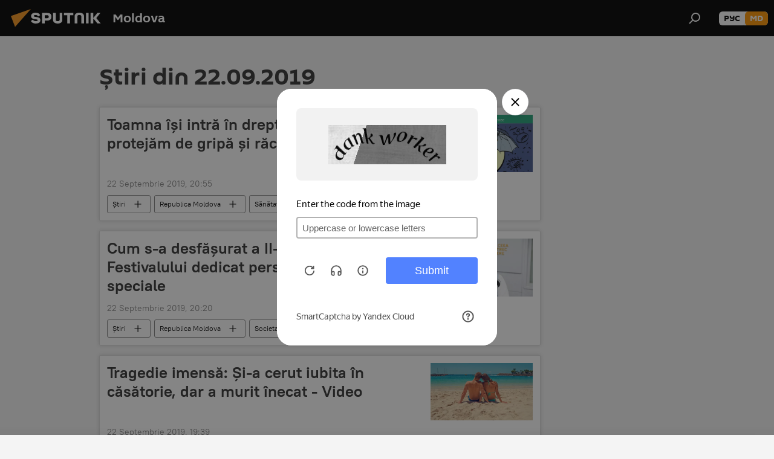

--- FILE ---
content_type: text/html; charset=utf-8
request_url: https://md.sputniknews.com/20190922/
body_size: 24474
content:
<!DOCTYPE html><html lang="ro" data-lang="mol" data-charset="" dir="ltr"><head prefix="og: http://ogp.me/ns# fb: http://ogp.me/ns/fb# article: http://ogp.me/ns/article#"><title>Arhiva știrilor și principalelor evenimente din 22.09.2019 - Sputnik Moldova</title><meta name="description" content="Arhiva știrilor și principalelor evenimente din 22.09.2019: Toamna își intră în drepturi: Cum să ne protejăm de gripă și răceli, Cum s-a desfășurat a II-a ediție a Festivalului dedicat persoanelor cu nevoi speciale"><meta name="keywords" content="Știri din 22.09.2019, Știrile principale din 22.09.2019"><meta http-equiv="X-UA-Compatible" content="IE=edge,chrome=1"><meta http-equiv="Content-Type" content="text/html; charset=utf-8"><meta name="robots" content="index, follow, max-image-preview:large"><meta name="viewport" content="width=device-width, initial-scale=1.0, maximum-scale=1.0, user-scalable=yes"><meta name="HandheldFriendly" content="true"><meta name="MobileOptimzied" content="width"><meta name="referrer" content="always"><meta name="format-detection" content="telephone=no"><meta name="format-detection" content="address=no"><link rel="alternate" type="application/rss+xml" href="https://md.sputniknews.com/export/rss2/archive/index.xml"><link rel="canonical" href="https://md.sputniknews.com/20190922/"><link rel="preconnect" href="https://cdnn1.img.md.sputniknews.com/images/"><link rel="dns-prefetch" href="https://cdnn1.img.md.sputniknews.com/images/"><link rel="alternate" hreflang="ro" href="https://md.sputniknews.com/20190922/"><link rel="alternate" hreflang="x-default" href="https://md.sputniknews.com/20190922/"><link rel="apple-touch-icon" sizes="57x57" href="https://cdnn1.img.md.sputniknews.com/i/favicon/favicon-57x57.png"><link rel="apple-touch-icon" sizes="60x60" href="https://cdnn1.img.md.sputniknews.com/i/favicon/favicon-60x60.png"><link rel="apple-touch-icon" sizes="72x72" href="https://cdnn1.img.md.sputniknews.com/i/favicon/favicon-72x72.png"><link rel="apple-touch-icon" sizes="76x76" href="https://cdnn1.img.md.sputniknews.com/i/favicon/favicon-76x76.png"><link rel="apple-touch-icon" sizes="114x114" href="https://cdnn1.img.md.sputniknews.com/i/favicon/favicon-114x114.png"><link rel="apple-touch-icon" sizes="120x120" href="https://cdnn1.img.md.sputniknews.com/i/favicon/favicon-120x120.png"><link rel="apple-touch-icon" sizes="144x144" href="https://cdnn1.img.md.sputniknews.com/i/favicon/favicon-144x144.png"><link rel="apple-touch-icon" sizes="152x152" href="https://cdnn1.img.md.sputniknews.com/i/favicon/favicon-152x152.png"><link rel="apple-touch-icon" sizes="180x180" href="https://cdnn1.img.md.sputniknews.com/i/favicon/favicon-180x180.png"><link rel="icon" type="image/png" sizes="192x192" href="https://cdnn1.img.md.sputniknews.com/i/favicon/favicon-192x192.png"><link rel="icon" type="image/png" sizes="32x32" href="https://cdnn1.img.md.sputniknews.com/i/favicon/favicon-32x32.png"><link rel="icon" type="image/png" sizes="96x96" href="https://cdnn1.img.md.sputniknews.com/i/favicon/favicon-96x96.png"><link rel="icon" type="image/png" sizes="16x16" href="https://cdnn1.img.md.sputniknews.com/i/favicon/favicon-16x16.png"><link rel="manifest" href="/project_data/manifest.json?4"><meta name="msapplication-TileColor" content="#F4F4F4"><meta name="msapplication-TileImage" content="https://cdnn1.img.md.sputniknews.com/i/favicon/favicon-144x144.png"><meta name="theme-color" content="#F4F4F4"><link rel="shortcut icon" href="https://cdnn1.img.md.sputniknews.com/i/favicon/favicon.ico"><meta property="fb:app_id" content="565979577238890"><meta property="fb:pages" content="976645359019880"><meta name="analytics:lang" content="mol"><meta name="analytics:title" content="Arhiva știrilor și principalelor evenimente din 22.09.2019 - Sputnik Moldova"><meta name="analytics:keyw" content=""><meta name="analytics:rubric" content=""><meta name="analytics:tags" content=""><meta name="analytics:site_domain" content="md.sputniknews.com"><meta property="og:url" content="https://md.sputniknews.com/20190922/"><meta property="og:title" content="Arhiva știrilor și principalelor evenimente din 22.09.2019"><meta property="og:description" content="Arhiva știrilor și principalelor evenimente din 22.09.2019: Toamna își intră în drepturi: Cum să ne protejăm de gripă și răceli, Cum s-a desfășurat a II-a ediție a Festivalului dedicat persoanelor cu nevoi speciale"><meta property="og:type" content="website"><meta property="og:site_name" content="Sputnik Moldova"><meta property="og:locale" content="ro_MD"><meta property="og:image" content="https://cdnn1.img.md.sputniknews.com/i/logo/logo-social.png"><meta property="og:image:width" content="2072"><meta name="relap-image" content="https://cdnn1.img.md.sputniknews.com/i/logo/logo-social.png"><meta name="twitter:card" content="summary_large_image"><meta name="twitter:image" content="https://cdnn1.img.md.sputniknews.com/i/logo/logo-social.png"><meta property="fb:pages" content="976645359019880"><meta name="zen-verification" content="a5OLXyuWdQq0UOAJkQwXWcYnKc21LMyDQhJr2RVKntRE5NpnM4iyPIa72uJWcb0y"><link rel="preload" as="style" onload="this.onload=null;this.rel='stylesheet'" type="text/css" href="https://cdnn1.img.md.sputniknews.com/css/libs/fonts.min.css?911eb65935"><link rel="stylesheet" type="text/css" href="https://cdnn1.img.md.sputniknews.com/css/common.min.css?9149894256"><link rel="stylesheet" type="text/css" href="https://cdnn1.img.md.sputniknews.com/css/rubric.min.css?99e3d9001"><script src="https://cdnn1.img.md.sputniknews.com/min/js/dist/head.js?9c9052ef3"></script><script data-iub-purposes="1">var _paq = _paq || []; (function() {var stackDomain = window.location.hostname.split('.').reverse();var domain = stackDomain[1] + '.' + stackDomain[0];_paq.push(['setCDNMask', new RegExp('cdn(\\w+).img.'+domain)]); _paq.push(['setSiteId', 'sputnik_md']); _paq.push(['trackPageView']); _paq.push(['enableLinkTracking']); var d=document, g=d.createElement('script'), s=d.getElementsByTagName('script')[0]; g.type='text/javascript'; g.defer=true; g.async=true; g.src='//a.sputniknews.com/js/sputnik.js'; s.parentNode.insertBefore(g,s); } )();</script><script type="text/javascript" src="https://cdnn1.img.md.sputniknews.com/min/js/libs/banners/adfx.loader.bind.js?98d724fe2"></script><script>
                (window.yaContextCb = window.yaContextCb || []).push(() => {
                    replaceOriginalAdFoxMethods();
                    window.Ya.adfoxCode.hbCallbacks = window.Ya.adfoxCode.hbCallbacks || [];
                })
            </script></head><body id="body" data-ab="a" data-emoji="0" class="site_md m-page-archive_for_date "><div class="schema_org" itemscope="itemscope" itemtype="https://schema.org/WebSite"><meta itemprop="name" content="Sputnik Moldova"><meta itemprop="alternateName" content="Sputnik Moldova"><meta itemprop="description" content="Ultimele știri importante din Moldova și Rusia: noutăți relevante, imparțiale și din prima sursă de la Sputnik"><a itemprop="url" href="https://md.sputniknews.com" title="Sputnik Moldova"> </a><meta itemprop="image" content="https://md.sputniknews.com/i/logo/logo.png"></div><div class="schema_org" itemscope="itemscope" itemtype="http://schema.org/WebPage"><a itemprop="url" href="https://md.sputniknews.com/20190922/" title="Arhiva știrilor și principalelor evenimente din 22.09.2019 - Sputnik Moldova"> </a><meta itemprop="mainEntityOfPage" content="https://md.sputniknews.com/20190922/"><meta itemprop="name" content="Arhiva știrilor și principalelor evenimente din 22.09.2019 - Sputnik Moldova"><meta itemprop="headline" content="Arhiva știrilor și principalelor evenimente din 22.09.2019 - Sputnik Moldova"><meta itemprop="description" content="Arhiva știrilor și principalelor evenimente din 22.09.2019: Toamna își intră în drepturi: Cum să ne protejăm de gripă și răceli, Cum s-a desfășurat a II-a ediție a Festivalului dedicat persoanelor cu nevoi speciale"><meta itemprop="genre" content="Știri"><meta itemprop="keywords" content="Știri din 22.09.2019, Știrile principale din 22.09.2019"></div><ul class="schema_org" itemscope="itemscope" itemtype="http://schema.org/BreadcrumbList"><li itemprop="itemListElement" itemscope="itemscope" itemtype="http://schema.org/ListItem"><meta itemprop="name" content="Sputnik Moldova"><meta itemprop="position" content="1"><meta itemprop="item" content="https://md.sputniknews.com"><a itemprop="url" href="https://md.sputniknews.com" title="Sputnik Moldova"> </a></li><li itemprop="itemListElement" itemscope="itemscope" itemtype="http://schema.org/ListItem"><meta itemprop="name" content="Arhiva știrilor"><meta itemprop="position" content="2"><meta itemprop="item" content="https://md.sputniknews.com/20190922/"><a itemprop="url" href="https://md.sputniknews.com/20190922/" title="Arhiva știrilor"> </a></li></ul><div class="page" id="page"><div id="alerts"><script type="text/template" id="alertAfterRegisterTemplate">
                    
                        <div class="auth-alert m-hidden" id="alertAfterRegister">
                            <div class="auth-alert__text">
                                <%- data.success_title %> <br />
                                <%- data.success_email_1 %>
                                <span class="m-email"></span>
                                <%- data.success_email_2 %>
                            </div>
                            <div class="auth-alert__btn">
                                <button class="form__btn m-min m-black confirmEmail">
                                    <%- data.send %>
                                </button>
                            </div>
                        </div>
                    
                </script><script type="text/template" id="alertAfterRegisterNotifyTemplate">
                    
                        <div class="auth-alert" id="alertAfterRegisterNotify">
                            <div class="auth-alert__text">
                                <%- data.golink_1 %>
                                <span class="m-email">
                                    <%- user.mail %>
                                </span>
                                <%- data.golink_2 %>
                            </div>
                            <% if (user.registerConfirmCount <= 2 ) {%>
                                <div class="auth-alert__btn">
                                    <button class="form__btn m-min m-black confirmEmail">
                                        <%- data.send %>
                                    </button>
                                </div>
                            <% } %>
                        </div>
                    
                </script></div><div class="anchor" id="anchor"><div class="header " id="header"><div class="m-relative"><div class="container m-header"><div class="header__wrap"><div class="header__name"><div class="header__logo"><a href="/" title="Sputnik Moldova"><svg xmlns="http://www.w3.org/2000/svg" width="176" height="44" viewBox="0 0 176 44" fill="none"><path class="chunk_1" fill-rule="evenodd" clip-rule="evenodd" d="M45.8073 18.3817C45.8073 19.5397 47.1661 19.8409 49.3281 20.0417C54.1074 20.4946 56.8251 21.9539 56.8461 25.3743C56.8461 28.7457 54.2802 30.9568 48.9989 30.9568C44.773 30.9568 42.1067 29.1496 41 26.5814L44.4695 24.5688C45.3754 25.9277 46.5334 27.0343 49.4005 27.0343C51.3127 27.0343 52.319 26.4296 52.319 25.5751C52.319 24.5665 51.6139 24.2163 48.3942 23.866C43.7037 23.3617 41.3899 22.0029 41.3899 18.5824C41.3899 15.9675 43.3511 13 48.9359 13C52.9611 13 55.6274 14.8095 56.4305 17.1746L53.1105 19.1358C53.0877 19.1012 53.0646 19.0657 53.041 19.0295C52.4828 18.1733 51.6672 16.9224 48.6744 16.9224C46.914 16.9224 45.8073 17.4758 45.8073 18.3817ZM67.4834 13.3526H59.5918V30.707H64.0279V26.0794H67.4484C72.1179 26.0794 75.0948 24.319 75.0948 19.6401C75.0854 15.3138 72.6199 13.3526 67.4834 13.3526ZM67.4834 22.206H64.0186V17.226H67.4834C69.8975 17.226 70.654 18.0291 70.654 19.6891C70.6587 21.6527 69.6524 22.206 67.4834 22.206ZM88.6994 24.7206C88.6994 26.2289 87.4924 27.0857 85.3794 27.0857C83.3178 27.0857 82.1597 26.2289 82.1597 24.7206V13.3526H77.7236V25.0264C77.7236 28.6477 80.7425 30.9615 85.4704 30.9615C89.9999 30.9615 93.1168 28.8601 93.1168 25.0264V13.3526H88.6808L88.6994 24.7206ZM136.583 13.3526H132.159V30.7023H136.583V13.3526ZM156.097 13.3526L149.215 21.9235L156.45 30.707H151.066L144.276 22.4559V30.707H139.85V13.3526H144.276V21.8021L151.066 13.3526H156.097ZM95.6874 17.226H101.221V30.707H105.648V17.226H111.181V13.3526H95.6874V17.226ZM113.49 18.7342C113.49 15.2134 116.458 13 121.085 13C125.715 13 128.888 15.0616 128.902 18.7342V30.707H124.466V18.935C124.466 17.6789 123.259 16.8734 121.146 16.8734C119.094 16.8734 117.926 17.6789 117.926 18.935V30.707H113.49V18.7342Z" fill="white"></path><path class="chunk_2" d="M41 7L14.8979 36.5862L8 18.431L41 7Z" fill="#F8961D"></path></svg></a></div><div class="header__project"><span class="header__project-title">Moldova</span></div></div><div class="header__controls" data-nosnippet=""><div class="share m-header" data-id="" data-url="https://md.sputniknews.com" data-title=""></div><div class="header__menu"><span class="header__menu-item" data-modal-open="search"><svg class="svg-icon"><use xmlns:xlink="http://www.w3.org/1999/xlink" xlink:href="/i/sprites/package/inline.svg?63#search"></use></svg></span></div><div class="switcher m-double"><div class="switcher__label"><span class="switcher__title">md</span><span class="switcher__icon"><svg class="svg-icon"><use xmlns:xlink="http://www.w3.org/1999/xlink" xlink:href="/i/sprites/package/inline.svg?63#arrowDown"></use></svg></span></div><div class="switcher__dropdown"><div translate="no" class="notranslate"><div class="switcher__list"><a href="https://md.sputniknews.ru/" class="switcher__link"><span class="switcher__project">Sputnik Молдова</span><span class="switcher__abbr" data-abbr="рус">рус</span></a><a href="https://md.sputniknews.com/" class="switcher__link m-selected"><span class="switcher__project">Sputnik Moldova</span><span class="switcher__abbr" data-abbr="md">md</span><i class="switcher__accept"><svg class="svg-icon"><use xmlns:xlink="http://www.w3.org/1999/xlink" xlink:href="/i/sprites/package/inline.svg?63#ok"></use></svg></i></a></div></div></div></div></div></div></div></div></div></div><script>var GLOBAL = GLOBAL || {}; GLOBAL.translate = {}; GLOBAL.rtl = 0; GLOBAL.lang = "mol"; GLOBAL.design = "md"; GLOBAL.charset = ""; GLOBAL.project = "sputnik_md"; GLOBAL.htmlCache = 1; GLOBAL.translate.search = {}; GLOBAL.translate.search.notFound = "Nu a fost găsit nimic"; GLOBAL.translate.search.stringLenght = "Introduceți mai multe litere pentru căutare"; GLOBAL.www = "https://md.sputniknews.com"; GLOBAL.seo = {}; GLOBAL.seo.title = ""; GLOBAL.seo.keywords = ""; GLOBAL.seo.description = ""; GLOBAL.sock = {}; GLOBAL.sock.server = "https://cm.sputniknews.com/chat"; GLOBAL.sock.lang = "mol"; GLOBAL.sock.project = "sputnik_md"; GLOBAL.social = {}; GLOBAL.social.fbID = "565979577238890"; GLOBAL.share = [ { name: 'telegram', mobile: false },{ name: 'odnoklassniki', mobile: false },{ name: 'twitter', mobile: false },{ name: 'whatsapp', mobile: false },{ name: 'messenger', mobile: true } ]; GLOBAL.csrf_token = ''; GLOBAL.search = {}; GLOBAL.auth = {}; GLOBAL.auth.status = 'error'; GLOBAL.auth.provider = ''; GLOBAL.auth.twitter = '/id/twitter/request/'; GLOBAL.auth.facebook = '/id/facebook/request/'; GLOBAL.auth.vkontakte = '/id/vkontakte/request/'; GLOBAL.auth.google = '/id/google/request/'; GLOBAL.auth.ok = '/id/ok/request/'; GLOBAL.auth.apple = '/id/apple/request/'; GLOBAL.auth.moderator = ''; GLOBAL.user = {}; GLOBAL.user.id = ""; GLOBAL.user.emailActive = ""; GLOBAL.user.registerConfirmCount = 0; GLOBAL.chat = GLOBAL.chat || {}; GLOBAL.chat.show = !!1; GLOBAL.locale = {"convertDate":{"yesterday":"Ieri","hours":{"nominative":"%{s} \u043c\u0438\u043d\u0443\u0442\u0443 \u043d\u0430\u0437\u0430\u0434","genitive":"%{s} \u043c\u0438\u043d\u0443\u0442\u044b \u043d\u0430\u0437\u0430\u0434"},"minutes":{"nominative":"%{s} \u0447\u0430\u0441 \u043d\u0430\u0437\u0430\u0434","genitive":"%{s} \u0447\u0430\u0441\u0430 \u043d\u0430\u0437\u0430\u0434"}},"js_templates":{"unread":"\u041d\u0435\u043f\u0440\u043e\u0447\u0438\u0442\u0430\u043d\u043d\u044b\u0435","you":"\u0412\u044b","author":"\u0430\u0432\u0442\u043e\u0440","report":"\u041f\u043e\u0436\u0430\u043b\u043e\u0432\u0430\u0442\u044c\u0441\u044f","reply":"\u041e\u0442\u0432\u0435\u0442\u0438\u0442\u044c","block":"\u0417\u0430\u0431\u043b\u043e\u043a\u0438\u0440\u043e\u0432\u0430\u0442\u044c","remove":"\u0423\u0434\u0430\u043b\u0438\u0442\u044c","closeall":"\u0417\u0430\u043a\u0440\u044b\u0442\u044c \u0432\u0441\u0435","notifications":"Notificaciones","disable_twelve":"\u041e\u0442\u043a\u043b\u044e\u0447\u0438\u0442\u044c \u043d\u0430 12 \u0447\u0430\u0441\u043e\u0432","new_message":"\u041d\u043e\u0432\u043e\u0435 \u0441\u043e\u043e\u0431\u0449\u0435\u043d\u0438\u0435 \u043e\u0442sputniknews.ru","acc_block":"\u0412\u0430\u0448 \u0430\u043a\u043a\u0430\u0443\u043d\u0442 \u0437\u0430\u0431\u043b\u043e\u043a\u0438\u0440\u043e\u0432\u0430\u043d \u0430\u0434\u043c\u0438\u043d\u0438\u0441\u0442\u0440\u0430\u0442\u043e\u0440\u043e\u043c \u0441\u0430\u0439\u0442\u0430","acc_unblock":"\u0412\u0430\u0448 \u0430\u043a\u043a\u0430\u0443\u043d\u0442 \u0440\u0430\u0437\u0431\u043b\u043e\u043a\u0438\u0440\u043e\u0432\u0430\u043d \u0430\u0434\u043c\u0438\u043d\u0438\u0441\u0442\u0440\u0430\u0442\u043e\u0440\u043e\u043c \u0441\u0430\u0439\u0442\u0430","you_subscribe_1":"\u0412\u044b \u043f\u043e\u0434\u043f\u0438\u0441\u0430\u043d\u044b \u043d\u0430 \u0442\u0435\u043c\u0443 ","you_subscribe_2":"\u0423\u043f\u0440\u0430\u0432\u043b\u044f\u0442\u044c \u0441\u0432\u043e\u0438\u043c\u0438 \u043f\u043e\u0434\u043f\u0438\u0441\u043a\u0430\u043c\u0438 \u0432\u044b \u043c\u043e\u0436\u0435\u0442\u0435 \u0432 \u043b\u0438\u0447\u043d\u043e\u043c \u043a\u0430\u0431\u0438\u043d\u0435\u0442\u0435","you_received_warning_1":"\u0412\u044b \u043f\u043e\u043b\u0443\u0447\u0438\u043b\u0438 ","you_received_warning_2":" \u043f\u0440\u0435\u0434\u0443\u043f\u0440\u0435\u0436\u0434\u0435\u043d\u0438\u0435. \u0423\u0432\u0430\u0436\u0430\u0439\u0442\u0435 \u0434\u0440\u0443\u0433\u0438\u0445 \u0443\u0447\u0430\u0441\u0442\u043d\u0438\u043a\u043e\u0432 \u0438 \u043d\u0435 \u043d\u0430\u0440\u0443\u0448\u0430\u0439\u0442\u0435 \u043f\u0440\u0430\u0432\u0438\u043b\u0430 \u043a\u043e\u043c\u043c\u0435\u043d\u0442\u0438\u0440\u043e\u0432\u0430\u043d\u0438\u044f. \u041f\u043e\u0441\u043b\u0435 \u0442\u0440\u0435\u0442\u044c\u0435\u0433\u043e \u043d\u0430\u0440\u0443\u0448\u0435\u043d\u0438\u044f \u0432\u044b \u0431\u0443\u0434\u0435\u0442\u0435 \u0437\u0430\u0431\u043b\u043e\u043a\u0438\u0440\u043e\u0432\u0430\u043d\u044b \u043d\u0430 12 \u0447\u0430\u0441\u043e\u0432.","block_time":"\u0421\u0440\u043e\u043a \u0431\u043b\u043e\u043a\u0438\u0440\u043e\u0432\u043a\u0438: ","hours":" \u0447\u0430\u0441\u043e\u0432","forever":"\u043d\u0430\u0432\u0441\u0435\u0433\u0434\u0430","feedback":"\u0421\u0432\u044f\u0437\u0430\u0442\u044c\u0441\u044f","my_subscriptions":"\u041c\u043e\u0438 \u043f\u043e\u0434\u043f\u0438\u0441\u043a\u0438","rules":"\u041f\u0440\u0430\u0432\u0438\u043b\u0430 \u043a\u043e\u043c\u043c\u0435\u043d\u0442\u0438\u0440\u043e\u0432\u0430\u043d\u0438\u044f \u043c\u0430\u0442\u0435\u0440\u0438\u0430\u043b\u043e\u0432","chat":"\u0427\u0430\u0442: ","chat_new_messages":"\u041d\u043e\u0432\u044b\u0435 \u0441\u043e\u043e\u0431\u0449\u0435\u043d\u0438\u044f \u0432 \u0447\u0430\u0442\u0435","chat_moder_remove_1":"\u0412\u0430\u0448\u0435 \u0441\u043e\u043e\u0431\u0449\u0435\u043d\u0438\u0435 ","chat_moder_remove_2":" \u0431\u044b\u043b\u043e \u0443\u0434\u0430\u043b\u0435\u043d\u043e \u0430\u0434\u043c\u0438\u043d\u0438\u0441\u0442\u0440\u0430\u0442\u043e\u0440\u043e\u043c","chat_close_time_1":"\u0412 \u0447\u0430\u0442\u0435 \u043d\u0438\u043a\u0442\u043e \u043d\u0435 \u043f\u0438\u0441\u0430\u043b \u0431\u043e\u043b\u044c\u0448\u0435 12 \u0447\u0430\u0441\u043e\u0432, \u043e\u043d \u0437\u0430\u043a\u0440\u043e\u0435\u0442\u0441\u044f \u0447\u0435\u0440\u0435\u0437 ","chat_close_time_2":" \u0447\u0430\u0441\u043e\u0432","chat_new_emoji_1":"\u041d\u043e\u0432\u044b\u0435 \u0440\u0435\u0430\u043a\u0446\u0438\u0438 ","chat_new_emoji_2":" \u0432\u0430\u0448\u0435\u043c\u0443 \u0441\u043e\u043e\u0431\u0449\u0435\u043d\u0438\u044e ","chat_message_reply_1":"\u041d\u0430 \u0432\u0430\u0448 \u043a\u043e\u043c\u043c\u0435\u043d\u0442\u0430\u0440\u0438\u0439 ","chat_message_reply_2":" \u043e\u0442\u0432\u0435\u0442\u0438\u043b \u043f\u043e\u043b\u044c\u0437\u043e\u0432\u0430\u0442\u0435\u043b\u044c ","emoji_1":"\u00cemi place","emoji_2":"Z\u00e2mbet","emoji_3":"Mirare","emoji_4":"Triste\u021be","emoji_5":"Revolt\u0103tor","emoji_6":"Nu-mi place","site_subscribe_podcast":{"success":"\u0421\u043f\u0430\u0441\u0438\u0431\u043e, \u0432\u044b \u043f\u043e\u0434\u043f\u0438\u0441\u0430\u043d\u044b \u043d\u0430 \u0440\u0430\u0441\u0441\u044b\u043b\u043a\u0443! \u041d\u0430\u0441\u0442\u0440\u043e\u0438\u0442\u044c \u0438\u043b\u0438 \u043e\u0442\u043c\u0435\u043d\u0438\u0442\u044c \u043f\u043e\u0434\u043f\u0438\u0441\u043a\u0443 \u043c\u043e\u0436\u043d\u043e \u0432 \u043b\u0438\u0447\u043d\u043e\u043c \u043a\u0430\u0431\u0438\u043d\u0435\u0442\u0435","subscribed":"\u0412\u044b \u0443\u0436\u0435 \u043f\u043e\u0434\u043f\u0438\u0441\u0430\u043d\u044b \u043d\u0430 \u044d\u0442\u0443 \u0440\u0430\u0441\u0441\u044b\u043b\u043a\u0443","error":"\u041f\u0440\u043e\u0438\u0437\u043e\u0448\u043b\u0430 \u043d\u0435\u043f\u0440\u0435\u0434\u0432\u0438\u0434\u0435\u043d\u043d\u0430\u044f \u043e\u0448\u0438\u0431\u043a\u0430. \u041f\u043e\u0436\u0430\u043b\u0443\u0439\u0441\u0442\u0430, \u043f\u043e\u0432\u0442\u043e\u0440\u0438\u0442\u0435 \u043f\u043e\u043f\u044b\u0442\u043a\u0443 \u043f\u043e\u0437\u0436\u0435"}},"smartcaptcha":{"site_key":"ysc1_Zf0zfLRI3tRHYHJpbX6EjjBcG1AhG9LV0dmZQfJu8ba04c1b"}}; GLOBAL = {...GLOBAL, ...{"subscribe":{"email":"Introduce\u021bi adresa de e-mail","button":"Abonare","send":"Mul\u021bumim, v-a fost expediat un e-mail cu link pentru confirmarea abon\u0103rii","subscribe":"Mul\u021bumim, sunte\u021bi abonat la newsletter! Pute\u021bi configura sau anula abonamentul \u00een cabinetul personal","confirm":"Sunte\u021bi deja abonat la acest newsletter","registration":{"@attributes":{"button":"\u0417\u0430\u0440\u0435\u0433\u0438\u0441\u0442\u0440\u0438\u0440\u043e\u0432\u0430\u0442\u044c\u0441\u044f"}},"social":{"@attributes":{"count":"11"},"comment":[{},{}],"item":[{"@attributes":{"type":"yt","title":"YouTube"}},{"@attributes":{"type":"sc","title":"SoundCloud"}},{"@attributes":{"type":"ok","title":"odnoklassniki"}},{"@attributes":{"type":"tw","title":"twitter"}},{"@attributes":{"type":"tam","title":"tamtam"}},{"@attributes":{"type":"vk","title":"vkontakte"}},{"@attributes":{"type":"tg","title":"telegram"}},{"@attributes":{"type":"yd","title":"yandex dzen"}},{"@attributes":{"type":"vb","title":"viber"}}]}}}}; GLOBAL.js = {}; GLOBAL.js.videoplayer = "https://cdnn1.img.md.sputniknews.com/min/js/dist/videoplayer.js?9651130d6"; GLOBAL.userpic = "/userpic/"; GLOBAL.gmt = ""; GLOBAL.tz = "+0200"; GLOBAL.projectList = [ { title: 'Internațional', country: [ { title: 'Engleză', url: 'https://sputnikglobe.com', flag: 'flags-INT', lang: 'International', lang2: 'English' }, ] }, { title: 'Orientul Mijlociu', country: [ { title: 'Arabă', url: 'https://sarabic.ae/', flag: 'flags-INT', lang: 'Sputnik عربي', lang2: 'Arabic' }, { title: 'Turcă', url: 'https://anlatilaninotesi.com.tr/', flag: 'flags-TUR', lang: 'Türkiye', lang2: 'Türkçe' }, { title: 'Farsi', url: 'https://spnfa.ir/', flag: 'flags-INT', lang: 'Sputnik ایران', lang2: 'Persian' }, { title: 'Dari', url: 'https://sputnik.af/', flag: 'flags-INT', lang: 'Sputnik افغانستان', lang2: 'Dari' }, ] }, { title: 'America Latină', country: [ { title: 'Spaniolă', url: 'https://noticiaslatam.lat/', flag: 'flags-INT', lang: 'Mundo', lang2: 'Español' }, { title: 'Portugheză', url: 'https://noticiabrasil.net.br/', flag: 'flags-BRA', lang: 'Brasil', lang2: 'Português' }, ] }, { title: 'Asia de Sud', country: [ { title: 'Hindi', url: 'https://hindi.sputniknews.in', flag: 'flags-IND', lang: 'भारत', lang2: 'हिंदी' }, { title: 'Engleză', url: 'https://sputniknews.in', flag: 'flags-IND', lang: 'India', lang2: 'English' }, ] }, { title: 'Asia de Est și de Sud-Est', country: [ { title: 'Vietnameză', url: 'https://kevesko.vn/', flag: 'flags-VNM', lang: 'Việt Nam', lang2: 'Tiếng Việt' }, { title: 'Japoneză', url: 'https://sputniknews.jp/', flag: 'flags-JPN', lang: '日本', lang2: '日本語' }, { title: 'Chineză', url: 'https://sputniknews.cn/', flag: 'flags-CHN', lang: '中国', lang2: '中文' }, ] }, { title: 'Asia Centrală', country: [ { title: 'Cazahă', url: 'https://sputnik.kz/', flag: 'flags-KAZ', lang: 'Қазақстан', lang2: 'Қазақ тілі' }, { title: 'Kirghiză', url: 'https://sputnik.kg/', flag: 'flags-KGZ', lang: 'Кыргызстан', lang2: 'Кыргызча' }, { title: 'Uzbecă', url: 'https://oz.sputniknews.uz/', flag: 'flags-UZB', lang: 'Oʻzbekiston', lang2: 'Ўзбекча' }, { title: 'Tadjică', url: 'https://sputnik.tj/', flag: 'flags-TJK', lang: 'Тоҷикистон', lang2: 'Тоҷикӣ' }, ] }, { title: 'Africa', country: [ { title: 'Franceză', url: 'https://fr.sputniknews.africa/', flag: 'flags-INT', lang: 'Afrique', lang2: 'Français' }, { title: 'Engleză', url: 'https://en.sputniknews.africa', flag: 'flags-INT', lang: 'Africa', lang2: 'English' }, ] }, { title: 'Caucaz', country: [ { title: 'Armeană', url: 'https://arm.sputniknews.ru/', flag: 'flags-ARM', lang: 'Արմենիա', lang2: 'Հայերեն' }, { title: 'Abhază', url: 'https://sputnik-abkhazia.info/', flag: 'flags-ABH', lang: 'Аҧсны', lang2: 'Аҧсышәала' }, { title: 'Osetă', url: 'https://sputnik-ossetia.com/', flag: 'flags-OST', lang: 'Хуссар Ирыстон', lang2: 'Иронау' }, { title: 'Georgiană', url: 'https://sputnik-georgia.com/', flag: 'flags-GEO', lang: 'საქართველო', lang2: 'ქართული' }, { title: 'Azeră', url: 'https://sputnik.az/', flag: 'flags-AZE', lang: 'Azərbaycan', lang2: 'Аzərbaycanca' }, ] }, { title: 'Europa', country: [ { title: 'Sârbă', url: 'https://sputnikportal.rs/', flag: 'flags-SRB', lang: 'Србиjа', lang2: 'Српски' }, { title: 'Rusă', url: 'https://lv.sputniknews.ru/', flag: 'flags-LVA', lang: 'Latvija', lang2: 'Русский' }, { title: 'Rusă', url: 'https://lt.sputniknews.ru/', flag: 'flags-LTU', lang: 'Lietuva', lang2: 'Русский' }, { title: 'Moldovenească', url: 'https://md.sputniknews.com/', flag: 'flags-MDA', lang: 'Moldova', lang2: 'Moldovenească' }, { title: 'Belarusă', url: 'https://bel.sputnik.by/', flag: 'flags-BLR', lang: 'Беларусь', lang2: 'Беларускi' } ] }, ];</script><div class="wrapper"><div class="container m-content"><div class="layout"><div class="content"><div class="caption"><div class="rubric__header"><h1 class="title">Știri din 22.09.2019</h1></div></div><div class="list list-tag" itemscope="" itemtype="http://schema.org/ItemList" data-tags="1"><div class="list__item  " data-tags="1"><span class="schema_org" itemprop="itemListElement" itemscope="" itemtype="http://schema.org/ListItem"><meta itemprop="position" content="1"><a itemprop="url" href="https://md.sputniknews.com/20190922/Cum-sa-ne-protejam-de-gripa-si-raceli-27639100.html" title="Toamna își intră în drepturi: Cum să ne protejăm de gripă și răceli"> </a><meta itemprop="name" content="Toamna își intră în drepturi: Cum să ne protejăm de gripă și răceli"></span><div class="list__content"><a href="/20190922/Cum-sa-ne-protejam-de-gripa-si-raceli-27639100.html" class="list__title" title="Toamna își intră în drepturi: Cum să ne protejăm de gripă și răceli">Toamna își intră în drepturi: Cum să ne protejăm de gripă și răceli</a><div class="list__image"><a href="/20190922/Cum-sa-ne-protejam-de-gripa-si-raceli-27639100.html" title="Toamna își intră în drepturi: Cum să ne protejăm de gripă și răceli"><picture><source media="(min-width: 480px)" media-type="s405x229" srcset="https://cdnn1.img.md.sputniknews.com/img/955/87/9558770_0:0:998:563_436x0_80_0_0_1131beb8aade2b305d651e64603e55ec.png.webp"></source><source media="(min-width: 375px)" media-type="s700x440" srcset="https://cdnn1.img.md.sputniknews.com/img/955/87/9558770_0:0:998:626_186x0_80_0_0_68f9c1c1fc8d5441524197bb408b2b1f.png.webp"></source><source media="(min-width: 0px)" media-type="s400x440" srcset="https://cdnn1.img.md.sputniknews.com/img/955/87/9558770_0:0:998:1097_140x0_80_0_0_07ac35c60d99b8a926b3f8243b8e26f2.png.webp"></source><img media-type="s405x229" data-source-sid="sputnik_infographics" alt="Cum să ne protejăm de răceală și viroze - Sputnik Moldova" title="Cum să ne protejăm de răceală și viroze" class="responsive_img m-list-img" src="https://cdnn1.img.md.sputniknews.com/img/955/87/9558770_0:0:998:563_600x0_80_0_0_39e0587f09fe5316c66763e7e9eae03c.png.webp" data-responsive480="https://cdnn1.img.md.sputniknews.com/img/955/87/9558770_0:0:998:563_436x0_80_0_0_1131beb8aade2b305d651e64603e55ec.png.webp" data-responsive375="https://cdnn1.img.md.sputniknews.com/img/955/87/9558770_0:0:998:626_186x0_80_0_0_68f9c1c1fc8d5441524197bb408b2b1f.png.webp" data-responsive0="https://cdnn1.img.md.sputniknews.com/img/955/87/9558770_0:0:998:1097_140x0_80_0_0_07ac35c60d99b8a926b3f8243b8e26f2.png.webp"></picture><span class="list__image-holder"><span class="list__image-icon"><svg class="svg-icon"><use xmlns:xlink="http://www.w3.org/1999/xlink" xlink:href="/i/sprites/package/inline.svg?63#infographicsFill"></use></svg></span></span></a></div></div><div class="list__info"><div class="list__date " data-unixtime="1569174900"><span class="date">22 Septembrie 2019, 20:55</span></div></div><div class="list__controls" data-tags="1"><ul class="tags m-line"><li class="tag  " data-sid="news" data-type="tag"><a href="/news/" class="tag__text" title="Știri">Știri</a><span class="tag__icon"><svg class="svg-icon"><use xmlns:xlink="http://www.w3.org/1999/xlink" xlink:href="/i/sprites/package/inline.svg?63#plus"></use></svg></span></li><li class="tag  " data-sid="moldova" data-type="supertag"><a href="/moldova/" class="tag__text" title="Republica Moldova">Republica Moldova</a><span class="tag__icon"><svg class="svg-icon"><use xmlns:xlink="http://www.w3.org/1999/xlink" xlink:href="/i/sprites/package/inline.svg?63#plus"></use></svg></span></li><li class="tag  " data-sid="health" data-type="tag"><a href="/health/" class="tag__text" title="Sănătate ">Sănătate </a><span class="tag__icon"><svg class="svg-icon"><use xmlns:xlink="http://www.w3.org/1999/xlink" xlink:href="/i/sprites/package/inline.svg?63#plus"></use></svg></span></li><li class="tag  " data-sid="society" data-type="supertag"><a href="/society/" class="tag__text" title="Societate">Societate</a><span class="tag__icon"><svg class="svg-icon"><use xmlns:xlink="http://www.w3.org/1999/xlink" xlink:href="/i/sprites/package/inline.svg?63#plus"></use></svg></span></li><li class="tag  " data-sid="infographics" data-type="tag"><a href="/infographics/" class="tag__text" title="Grafică Info">Grafică Info</a><span class="tag__icon"><svg class="svg-icon"><use xmlns:xlink="http://www.w3.org/1999/xlink" xlink:href="/i/sprites/package/inline.svg?63#plus"></use></svg></span></li><li class="tag  " data-sid="multimedia" data-type="tag"><a href="/multimedia/" class="tag__text" title="Multimedia">Multimedia</a><span class="tag__icon"><svg class="svg-icon"><use xmlns:xlink="http://www.w3.org/1999/xlink" xlink:href="/i/sprites/package/inline.svg?63#plus"></use></svg></span></li><li class="tag  " data-sid="keyword_gripa" data-type="tag"><a href="/keyword_gripa/" class="tag__text" title="gripa">gripa</a><span class="tag__icon"><svg class="svg-icon"><use xmlns:xlink="http://www.w3.org/1999/xlink" xlink:href="/i/sprites/package/inline.svg?63#plus"></use></svg></span></li><li class="tag  " data-sid="keyword_rceli" data-type="tag"><a href="/keyword_rceli/" class="tag__text" title="răceli">răceli</a><span class="tag__icon"><svg class="svg-icon"><use xmlns:xlink="http://www.w3.org/1999/xlink" xlink:href="/i/sprites/package/inline.svg?63#plus"></use></svg></span></li><li class="tag  " data-sid="keyword_infografic" data-type="supertag"><a href="/keyword_infografic/" class="tag__text" title="Infografic">Infografic</a><span class="tag__icon"><svg class="svg-icon"><use xmlns:xlink="http://www.w3.org/1999/xlink" xlink:href="/i/sprites/package/inline.svg?63#plus"></use></svg></span></li></ul><div class="list__tags-more">Încă <span>3</span></div></div></div><div class="list__item  " data-tags="1"><span class="schema_org" itemprop="itemListElement" itemscope="" itemtype="http://schema.org/ListItem"><meta itemprop="position" content="2"><a itemprop="url" href="https://md.sputniknews.com/20190922/Cum-sa-desfasurat-a-II-a-ediie-a-festivalului-dedicat-persoanelor-cu-nevoi-speciale-27592805.html" title="Cum s-a desfășurat a II-a ediție a Festivalului dedicat persoanelor cu nevoi speciale"> </a><meta itemprop="name" content="Cum s-a desfășurat a II-a ediție a Festivalului dedicat persoanelor cu nevoi speciale"></span><div class="list__content"><a href="/20190922/Cum-sa-desfasurat-a-II-a-ediie-a-festivalului-dedicat-persoanelor-cu-nevoi-speciale-27592805.html" class="list__title" title="Cum s-a desfășurat a II-a ediție a Festivalului dedicat persoanelor cu nevoi speciale">Cum s-a desfășurat a II-a ediție a Festivalului dedicat persoanelor cu nevoi speciale</a><div class="list__image"><a href="/20190922/Cum-sa-desfasurat-a-II-a-ediie-a-festivalului-dedicat-persoanelor-cu-nevoi-speciale-27592805.html" title="Cum s-a desfășurat a II-a ediție a Festivalului dedicat persoanelor cu nevoi speciale"><picture><source media="(min-width: 480px)" media-type="s405x229" srcset="https://cdnn1.img.md.sputniknews.com/img/2590/62/25906285_0:0:3072:1737_436x0_80_0_0_1262ae760d6c2c8e13f4694d4194281e.jpg.webp"></source><source media="(min-width: 375px)" media-type="s700x440" srcset="https://cdnn1.img.md.sputniknews.com/img/2590/62/25906285_0:0:3072:1931_186x0_80_0_0_e4daa53f0e1552dfcfb136c3a63a65f8.jpg.webp"></source><source media="(min-width: 0px)" media-type="s400x440" srcset="https://cdnn1.img.md.sputniknews.com/img/2590/62/25906285_493:-1:2354:2048_140x0_80_0_0_5cd8b71f04eee9a304ef422428bf1048.jpg.webp"></source><img media-type="s405x229" data-source-sid="miroslav_rotari" alt="Lucia Caciuc Roșioru - Sputnik Moldova" title="Lucia Caciuc Roșioru" class="responsive_img m-list-img" src="https://cdnn1.img.md.sputniknews.com/img/2590/62/25906285_0:0:3072:1737_600x0_80_0_0_38812666388fbb04171414f2fea33b7d.jpg.webp" data-responsive480="https://cdnn1.img.md.sputniknews.com/img/2590/62/25906285_0:0:3072:1737_436x0_80_0_0_1262ae760d6c2c8e13f4694d4194281e.jpg.webp" data-responsive375="https://cdnn1.img.md.sputniknews.com/img/2590/62/25906285_0:0:3072:1931_186x0_80_0_0_e4daa53f0e1552dfcfb136c3a63a65f8.jpg.webp" data-responsive0="https://cdnn1.img.md.sputniknews.com/img/2590/62/25906285_493:-1:2354:2048_140x0_80_0_0_5cd8b71f04eee9a304ef422428bf1048.jpg.webp"></picture><span class="list__image-holder"><span class="list__image-icon"><svg class="svg-icon"><use xmlns:xlink="http://www.w3.org/1999/xlink" xlink:href="/i/sprites/package/inline.svg?63#audioFill"></use></svg></span></span></a></div></div><div class="list__info"><div class="list__date " data-unixtime="1569172800"><span class="date">22 Septembrie 2019, 20:20</span></div></div><div class="list__controls" data-tags="1"><ul class="tags m-line"><li class="tag  " data-sid="news" data-type="tag"><a href="/news/" class="tag__text" title="Știri">Știri</a><span class="tag__icon"><svg class="svg-icon"><use xmlns:xlink="http://www.w3.org/1999/xlink" xlink:href="/i/sprites/package/inline.svg?63#plus"></use></svg></span></li><li class="tag  " data-sid="moldova" data-type="supertag"><a href="/moldova/" class="tag__text" title="Republica Moldova">Republica Moldova</a><span class="tag__icon"><svg class="svg-icon"><use xmlns:xlink="http://www.w3.org/1999/xlink" xlink:href="/i/sprites/package/inline.svg?63#plus"></use></svg></span></li><li class="tag  " data-sid="society" data-type="supertag"><a href="/society/" class="tag__text" title="Societate">Societate</a><span class="tag__icon"><svg class="svg-icon"><use xmlns:xlink="http://www.w3.org/1999/xlink" xlink:href="/i/sprites/package/inline.svg?63#plus"></use></svg></span></li><li class="tag  " data-sid="radio" data-type="supertag"><a href="/radio/" class="tag__text" title="Podcasturi">Podcasturi</a><span class="tag__icon"><svg class="svg-icon"><use xmlns:xlink="http://www.w3.org/1999/xlink" xlink:href="/i/sprites/package/inline.svg?63#plus"></use></svg></span></li><li class="tag  " data-sid="radio_podcasturi" data-type="tag"><a href="/radio_podcasturi/" class="tag__text" title="Podcasturi">Podcasturi</a><span class="tag__icon"><svg class="svg-icon"><use xmlns:xlink="http://www.w3.org/1999/xlink" xlink:href="/i/sprites/package/inline.svg?63#plus"></use></svg></span></li><li class="tag  " data-sid="keyword_festival" data-type="tag"><a href="/keyword_festival/" class="tag__text" title="festival">festival</a><span class="tag__icon"><svg class="svg-icon"><use xmlns:xlink="http://www.w3.org/1999/xlink" xlink:href="/i/sprites/package/inline.svg?63#plus"></use></svg></span></li><li class="tag  " data-sid="keyword_dizabiliti_2" data-type="tag"><a href="/keyword_dizabiliti_2/" class="tag__text" title="dizabilități">dizabilități</a><span class="tag__icon"><svg class="svg-icon"><use xmlns:xlink="http://www.w3.org/1999/xlink" xlink:href="/i/sprites/package/inline.svg?63#plus"></use></svg></span></li></ul><div class="list__tags-more">Încă <span>3</span></div></div></div><div class="list__item  " data-tags="1"><span class="schema_org" itemprop="itemListElement" itemscope="" itemtype="http://schema.org/ListItem"><meta itemprop="position" content="3"><a itemprop="url" href="https://md.sputniknews.com/20190922/si-a-cerut-iubita-in-casatorie-dar-a-murit-inecat-27640822.html" title="Tragedie imensă: Și-a cerut iubita în căsătorie, dar a murit înecat - Video"> </a><meta itemprop="name" content="Tragedie imensă: Și-a cerut iubita în căsătorie, dar a murit înecat - Video"></span><div class="list__content"><a href="/20190922/si-a-cerut-iubita-in-casatorie-dar-a-murit-inecat-27640822.html" class="list__title" title="Tragedie imensă: Și-a cerut iubita în căsătorie, dar a murit înecat - Video">Tragedie imensă: Și-a cerut iubita în căsătorie, dar a murit înecat - Video</a><div class="list__image"><a href="/20190922/si-a-cerut-iubita-in-casatorie-dar-a-murit-inecat-27640822.html" title="Tragedie imensă: Și-a cerut iubita în căsătorie, dar a murit înecat - Video"><picture><source media="(min-width: 480px)" media-type="s405x229" srcset="https://cdnn1.img.md.sputniknews.com/img/2764/08/27640819_0:182:1919:1267_436x0_80_0_0_0a845db298a81ac453055f6da236f784.jpg.webp"></source><source media="(min-width: 375px)" media-type="s700x440" srcset="https://cdnn1.img.md.sputniknews.com/img/2764/08/27640819_0:73:1919:1280_186x0_80_0_0_7efd0bfc58e0afedf91367dc4b35b23a.jpg.webp"></source><source media="(min-width: 0px)" media-type="s400x440" srcset="https://cdnn1.img.md.sputniknews.com/img/2764/08/27640819_359:0:1522:1280_140x0_80_0_0_ec30b6d816dcd3f7f7c8361483e13301.jpg.webp"></source><img media-type="s405x229" data-source-sid="cc_0" alt="Отпуск - Sputnik Moldova" title="Отпуск" class="responsive_img m-list-img" src="https://cdnn1.img.md.sputniknews.com/img/2764/08/27640819_0:182:1919:1267_600x0_80_0_0_7c636d2e34347953628dbc46adee8672.jpg.webp" data-responsive480="https://cdnn1.img.md.sputniknews.com/img/2764/08/27640819_0:182:1919:1267_436x0_80_0_0_0a845db298a81ac453055f6da236f784.jpg.webp" data-responsive375="https://cdnn1.img.md.sputniknews.com/img/2764/08/27640819_0:73:1919:1280_186x0_80_0_0_7efd0bfc58e0afedf91367dc4b35b23a.jpg.webp" data-responsive0="https://cdnn1.img.md.sputniknews.com/img/2764/08/27640819_359:0:1522:1280_140x0_80_0_0_ec30b6d816dcd3f7f7c8361483e13301.jpg.webp"></picture></a></div></div><div class="list__info"><div class="list__date " data-unixtime="1569170340"><span class="date">22 Septembrie 2019, 19:39</span></div></div><div class="list__controls" data-tags="1"><ul class="tags m-line"><li class="tag  " data-sid="news" data-type="tag"><a href="/news/" class="tag__text" title="Știri">Știri</a><span class="tag__icon"><svg class="svg-icon"><use xmlns:xlink="http://www.w3.org/1999/xlink" xlink:href="/i/sprites/package/inline.svg?63#plus"></use></svg></span></li><li class="tag  " data-sid="world" data-type="tag"><a href="/world/" class="tag__text" title="În lume">În lume</a><span class="tag__icon"><svg class="svg-icon"><use xmlns:xlink="http://www.w3.org/1999/xlink" xlink:href="/i/sprites/package/inline.svg?63#plus"></use></svg></span></li><li class="tag  " data-sid="society" data-type="supertag"><a href="/society/" class="tag__text" title="Societate">Societate</a><span class="tag__icon"><svg class="svg-icon"><use xmlns:xlink="http://www.w3.org/1999/xlink" xlink:href="/i/sprites/package/inline.svg?63#plus"></use></svg></span></li><li class="tag  " data-sid="keyword_cerere" data-type="tag"><a href="/keyword_cerere/" class="tag__text" title="cerere">cerere</a><span class="tag__icon"><svg class="svg-icon"><use xmlns:xlink="http://www.w3.org/1999/xlink" xlink:href="/i/sprites/package/inline.svg?63#plus"></use></svg></span></li><li class="tag  " data-sid="keyword_cstorie" data-type="tag"><a href="/keyword_cstorie/" class="tag__text" title="căsătorie">căsătorie</a><span class="tag__icon"><svg class="svg-icon"><use xmlns:xlink="http://www.w3.org/1999/xlink" xlink:href="/i/sprites/package/inline.svg?63#plus"></use></svg></span></li><li class="tag  " data-sid="keyword_necat" data-type="tag"><a href="/keyword_necat/" class="tag__text" title="înecat">înecat</a><span class="tag__icon"><svg class="svg-icon"><use xmlns:xlink="http://www.w3.org/1999/xlink" xlink:href="/i/sprites/package/inline.svg?63#plus"></use></svg></span></li></ul><div class="list__tags-more">Încă <span>3</span></div></div></div><div class="list__item  " data-tags="1"><span class="schema_org" itemprop="itemListElement" itemscope="" itemtype="http://schema.org/ListItem"><meta itemprop="position" content="4"><a itemprop="url" href="https://md.sputniknews.com/20190922/De-ce-au-fugit-antreprenorii-moldoveni-de-creditul-polonez-27635569.html" title="De ce au fugit antreprenorii moldoveni de creditul polonez și unde au ajuns"> </a><meta itemprop="name" content="De ce au fugit antreprenorii moldoveni de creditul polonez și unde au ajuns"></span><div class="list__content"><a href="/20190922/De-ce-au-fugit-antreprenorii-moldoveni-de-creditul-polonez-27635569.html" class="list__title" title="De ce au fugit antreprenorii moldoveni de creditul polonez și unde au ajuns">De ce au fugit antreprenorii moldoveni de creditul polonez și unde au ajuns</a><div class="list__image"><a href="/20190922/De-ce-au-fugit-antreprenorii-moldoveni-de-creditul-polonez-27635569.html" title="De ce au fugit antreprenorii moldoveni de creditul polonez și unde au ajuns"><picture><source media="(min-width: 480px)" media-type="s405x229" srcset="https://cdnn1.img.md.sputniknews.com/img/2209/20/22092040_0:0:1824:1030_436x0_80_0_0_07ef4286fe3506d911c115b522840797.jpg.webp"></source><source media="(min-width: 375px)" media-type="s700x440" srcset="https://cdnn1.img.md.sputniknews.com/img/2209/20/22092040_0:0:1824:1146_186x0_80_0_0_c7d2201020339f77b46ca2e2c0b8bab6.jpg.webp"></source><source media="(min-width: 0px)" media-type="s400x440" srcset="https://cdnn1.img.md.sputniknews.com/img/2209/20/22092040_402:0:1507:1215_140x0_80_0_0_2fc80e8da67690af1655de8779507248.jpg.webp"></source><img media-type="s405x229" data-source-sid="miroslav_rotari" alt="Iurie Nicov - Sputnik Moldova" title="Iurie Nicov" class="responsive_img m-list-img" src="https://cdnn1.img.md.sputniknews.com/img/2209/20/22092040_0:0:1824:1030_600x0_80_0_0_ab271a61c0b6c973ac21003995353c52.jpg.webp" data-responsive480="https://cdnn1.img.md.sputniknews.com/img/2209/20/22092040_0:0:1824:1030_436x0_80_0_0_07ef4286fe3506d911c115b522840797.jpg.webp" data-responsive375="https://cdnn1.img.md.sputniknews.com/img/2209/20/22092040_0:0:1824:1146_186x0_80_0_0_c7d2201020339f77b46ca2e2c0b8bab6.jpg.webp" data-responsive0="https://cdnn1.img.md.sputniknews.com/img/2209/20/22092040_402:0:1507:1215_140x0_80_0_0_2fc80e8da67690af1655de8779507248.jpg.webp"></picture><span class="list__image-holder"><span class="list__image-icon"><svg class="svg-icon"><use xmlns:xlink="http://www.w3.org/1999/xlink" xlink:href="/i/sprites/package/inline.svg?63#audioFill"></use></svg></span></span></a></div></div><div class="list__info"><div class="list__date " data-unixtime="1569168600"><span class="date">22 Septembrie 2019, 19:10</span></div></div><div class="list__controls" data-tags="1"><ul class="tags m-line"><li class="tag  " data-sid="news" data-type="tag"><a href="/news/" class="tag__text" title="Știri">Știri</a><span class="tag__icon"><svg class="svg-icon"><use xmlns:xlink="http://www.w3.org/1999/xlink" xlink:href="/i/sprites/package/inline.svg?63#plus"></use></svg></span></li><li class="tag  " data-sid="moldova" data-type="supertag"><a href="/moldova/" class="tag__text" title="Republica Moldova">Republica Moldova</a><span class="tag__icon"><svg class="svg-icon"><use xmlns:xlink="http://www.w3.org/1999/xlink" xlink:href="/i/sprites/package/inline.svg?63#plus"></use></svg></span></li><li class="tag  " data-sid="economics" data-type="tag"><a href="/economics/" class="tag__text" title="Economie">Economie</a><span class="tag__icon"><svg class="svg-icon"><use xmlns:xlink="http://www.w3.org/1999/xlink" xlink:href="/i/sprites/package/inline.svg?63#plus"></use></svg></span></li><li class="tag  " data-sid="radio" data-type="supertag"><a href="/radio/" class="tag__text" title="Podcasturi">Podcasturi</a><span class="tag__icon"><svg class="svg-icon"><use xmlns:xlink="http://www.w3.org/1999/xlink" xlink:href="/i/sprites/package/inline.svg?63#plus"></use></svg></span></li><li class="tag  " data-sid="radio_podcasturi" data-type="tag"><a href="/radio_podcasturi/" class="tag__text" title="Podcasturi">Podcasturi</a><span class="tag__icon"><svg class="svg-icon"><use xmlns:xlink="http://www.w3.org/1999/xlink" xlink:href="/i/sprites/package/inline.svg?63#plus"></use></svg></span></li><li class="tag  " data-sid="keyword_fabrici" data-type="tag"><a href="/keyword_fabrici/" class="tag__text" title="fabrici">fabrici</a><span class="tag__icon"><svg class="svg-icon"><use xmlns:xlink="http://www.w3.org/1999/xlink" xlink:href="/i/sprites/package/inline.svg?63#plus"></use></svg></span></li><li class="tag  " data-sid="keyword_antreprenori" data-type="tag"><a href="/keyword_antreprenori/" class="tag__text" title="antreprenori">antreprenori</a><span class="tag__icon"><svg class="svg-icon"><use xmlns:xlink="http://www.w3.org/1999/xlink" xlink:href="/i/sprites/package/inline.svg?63#plus"></use></svg></span></li><li class="tag  " data-sid="keyword_Creditul_polonez" data-type="tag"><a href="/keyword_Creditul_polonez/" class="tag__text" title="Creditul polonez">Creditul polonez</a><span class="tag__icon"><svg class="svg-icon"><use xmlns:xlink="http://www.w3.org/1999/xlink" xlink:href="/i/sprites/package/inline.svg?63#plus"></use></svg></span></li></ul><div class="list__tags-more">Încă <span>3</span></div></div></div><div class="list__item  " data-tags="1"><span class="schema_org" itemprop="itemListElement" itemscope="" itemtype="http://schema.org/ListItem"><meta itemprop="position" content="5"><a itemprop="url" href="https://md.sputniknews.com/20190922/calitatea-produselor-Europa-Romania-27640386.html" title="Ca în Europa și nu prea: Produse de o calitate inferioară pe rafturile magazinelor"> </a><meta itemprop="name" content="Ca în Europa și nu prea: Produse de o calitate inferioară pe rafturile magazinelor"></span><div class="list__content"><a href="/20190922/calitatea-produselor-Europa-Romania-27640386.html" class="list__title" title="Ca în Europa și nu prea: Produse de o calitate inferioară pe rafturile magazinelor">Ca în Europa și nu prea: Produse de o calitate inferioară pe rafturile magazinelor</a><div class="list__image"><a href="/20190922/calitatea-produselor-Europa-Romania-27640386.html" title="Ca în Europa și nu prea: Produse de o calitate inferioară pe rafturile magazinelor"><picture><source media="(min-width: 480px)" media-type="ar16x9" srcset="https://cdnn1.img.md.sputniknews.com/img/2433/41/24334135_0:160:3073:1888_436x0_80_0_0_433b1343fc05d19442c712ed4c462be0.jpg.webp"></source><source media="(min-width: 375px)" media-type="ar4x3" srcset="https://cdnn1.img.md.sputniknews.com/img/2433/41/24334135_170:0:2901:2048_186x0_80_0_0_b58e80749fff68bec5ba52c22aa6686a.jpg.webp"></source><source media="(min-width: 0px)" media-type="ar1x1" srcset="https://cdnn1.img.md.sputniknews.com/img/2433/41/24334135_512:0:2560:2048_140x0_80_0_0_efc1b65cb3da2be1b739b20ee12b8436.jpg.webp"></source><img media-type="ar16x9" data-source-sid="miroslav_rotari" alt="Супермаркет - Sputnik Moldova" title="Супермаркет" class="responsive_img m-list-img" src="https://cdnn1.img.md.sputniknews.com/img/2433/41/24334135_0:160:3073:1888_600x0_80_0_0_6b7d64ca0f96f6053279d7c285fe74c0.jpg.webp" data-responsive480="https://cdnn1.img.md.sputniknews.com/img/2433/41/24334135_0:160:3073:1888_436x0_80_0_0_433b1343fc05d19442c712ed4c462be0.jpg.webp" data-responsive375="https://cdnn1.img.md.sputniknews.com/img/2433/41/24334135_170:0:2901:2048_186x0_80_0_0_b58e80749fff68bec5ba52c22aa6686a.jpg.webp" data-responsive0="https://cdnn1.img.md.sputniknews.com/img/2433/41/24334135_512:0:2560:2048_140x0_80_0_0_efc1b65cb3da2be1b739b20ee12b8436.jpg.webp"></picture></a></div></div><div class="list__info"><div class="list__date " data-unixtime="1569166200"><span class="date">22 Septembrie 2019, 18:30</span></div></div><div class="list__controls" data-tags="1"><ul class="tags m-line"><li class="tag  " data-sid="news" data-type="tag"><a href="/news/" class="tag__text" title="Știri">Știri</a><span class="tag__icon"><svg class="svg-icon"><use xmlns:xlink="http://www.w3.org/1999/xlink" xlink:href="/i/sprites/package/inline.svg?63#plus"></use></svg></span></li><li class="tag  " data-sid="moldova" data-type="supertag"><a href="/moldova/" class="tag__text" title="Republica Moldova">Republica Moldova</a><span class="tag__icon"><svg class="svg-icon"><use xmlns:xlink="http://www.w3.org/1999/xlink" xlink:href="/i/sprites/package/inline.svg?63#plus"></use></svg></span></li><li class="tag  " data-sid="society" data-type="supertag"><a href="/society/" class="tag__text" title="Societate">Societate</a><span class="tag__icon"><svg class="svg-icon"><use xmlns:xlink="http://www.w3.org/1999/xlink" xlink:href="/i/sprites/package/inline.svg?63#plus"></use></svg></span></li><li class="tag  " data-sid="keyword_produse" data-type="tag"><a href="/keyword_produse/" class="tag__text" title="produse">produse</a><span class="tag__icon"><svg class="svg-icon"><use xmlns:xlink="http://www.w3.org/1999/xlink" xlink:href="/i/sprites/package/inline.svg?63#plus"></use></svg></span></li><li class="tag  " data-sid="geo_Europa" data-type="tag"><a href="/geo_Europa/" class="tag__text" title="Europa">Europa</a><span class="tag__icon"><svg class="svg-icon"><use xmlns:xlink="http://www.w3.org/1999/xlink" xlink:href="/i/sprites/package/inline.svg?63#plus"></use></svg></span></li><li class="tag  " data-sid="keyword_calitate" data-type="tag"><a href="/keyword_calitate/" class="tag__text" title="calitate">calitate</a><span class="tag__icon"><svg class="svg-icon"><use xmlns:xlink="http://www.w3.org/1999/xlink" xlink:href="/i/sprites/package/inline.svg?63#plus"></use></svg></span></li><li class="tag  " data-sid="geo_Romnia" data-type="tag"><a href="/geo_Romnia/" class="tag__text" title="România">România</a><span class="tag__icon"><svg class="svg-icon"><use xmlns:xlink="http://www.w3.org/1999/xlink" xlink:href="/i/sprites/package/inline.svg?63#plus"></use></svg></span></li></ul><div class="list__tags-more">Încă <span>3</span></div></div></div><div class="list__item  " data-tags="1"><span class="schema_org" itemprop="itemListElement" itemscope="" itemtype="http://schema.org/ListItem"><meta itemprop="position" content="6"><a itemprop="url" href="https://md.sputniknews.com/20190922/BNM-solicitare-imperativa-catre-banci-27639930.html" title="BNM, solicitare imperativă către bănci: Iată ce trebuie să facă"> </a><meta itemprop="name" content="BNM, solicitare imperativă către bănci: Iată ce trebuie să facă"></span><div class="list__content"><a href="/20190922/BNM-solicitare-imperativa-catre-banci-27639930.html" class="list__title" title="BNM, solicitare imperativă către bănci: Iată ce trebuie să facă">BNM, solicitare imperativă către bănci: Iată ce trebuie să facă</a><div class="list__image"><a href="/20190922/BNM-solicitare-imperativa-catre-banci-27639930.html" title="BNM, solicitare imperativă către bănci: Iată ce trebuie să facă"><picture><source media="(min-width: 480px)" media-type="ar16x9" srcset="https://cdnn1.img.md.sputniknews.com/img/514/83/5148382_244:846:5253:3664_436x0_80_0_0_e082cc3cc609db585e7a1c84677701f1.jpg.webp"></source><source media="(min-width: 375px)" media-type="ar4x3" srcset="https://cdnn1.img.md.sputniknews.com/img/514/83/5148382_801:743:4696:3664_186x0_80_0_0_41b87380f336f36830963eaf9492774f.jpg.webp"></source><source media="(min-width: 0px)" media-type="ar1x1" srcset="https://cdnn1.img.md.sputniknews.com/img/514/83/5148382_917:0:4581:3664_140x0_80_0_0_8165022f8545b16bb38642c987d7efac.jpg.webp"></source><img media-type="ar16x9" data-source-sid="miroslav_rotari" alt="Banca Națională a Moldovei - Sputnik Moldova" title="Banca Națională a Moldovei" class="responsive_img m-list-img" src="https://cdnn1.img.md.sputniknews.com/img/514/83/5148382_244:846:5253:3664_600x0_80_0_0_609a8a8d7bfcfbccf0204f5f838dfa1a.jpg.webp" data-responsive480="https://cdnn1.img.md.sputniknews.com/img/514/83/5148382_244:846:5253:3664_436x0_80_0_0_e082cc3cc609db585e7a1c84677701f1.jpg.webp" data-responsive375="https://cdnn1.img.md.sputniknews.com/img/514/83/5148382_801:743:4696:3664_186x0_80_0_0_41b87380f336f36830963eaf9492774f.jpg.webp" data-responsive0="https://cdnn1.img.md.sputniknews.com/img/514/83/5148382_917:0:4581:3664_140x0_80_0_0_8165022f8545b16bb38642c987d7efac.jpg.webp"></picture></a></div></div><div class="list__info"><div class="list__date " data-unixtime="1569163620"><span class="date">22 Septembrie 2019, 17:47</span></div></div><div class="list__controls" data-tags="1"><ul class="tags m-line"><li class="tag  " data-sid="news" data-type="tag"><a href="/news/" class="tag__text" title="Știri">Știri</a><span class="tag__icon"><svg class="svg-icon"><use xmlns:xlink="http://www.w3.org/1999/xlink" xlink:href="/i/sprites/package/inline.svg?63#plus"></use></svg></span></li><li class="tag  " data-sid="moldova" data-type="supertag"><a href="/moldova/" class="tag__text" title="Republica Moldova">Republica Moldova</a><span class="tag__icon"><svg class="svg-icon"><use xmlns:xlink="http://www.w3.org/1999/xlink" xlink:href="/i/sprites/package/inline.svg?63#plus"></use></svg></span></li><li class="tag  " data-sid="economics" data-type="tag"><a href="/economics/" class="tag__text" title="Economie">Economie</a><span class="tag__icon"><svg class="svg-icon"><use xmlns:xlink="http://www.w3.org/1999/xlink" xlink:href="/i/sprites/package/inline.svg?63#plus"></use></svg></span></li><li class="tag  " data-sid="society" data-type="supertag"><a href="/society/" class="tag__text" title="Societate">Societate</a><span class="tag__icon"><svg class="svg-icon"><use xmlns:xlink="http://www.w3.org/1999/xlink" xlink:href="/i/sprites/package/inline.svg?63#plus"></use></svg></span></li><li class="tag  " data-sid="organization_BNM" data-type="tag"><a href="/organization_BNM/" class="tag__text" title="BNM">BNM</a><span class="tag__icon"><svg class="svg-icon"><use xmlns:xlink="http://www.w3.org/1999/xlink" xlink:href="/i/sprites/package/inline.svg?63#plus"></use></svg></span></li><li class="tag  " data-sid="keyword_bnci" data-type="tag"><a href="/keyword_bnci/" class="tag__text" title="bănci">bănci</a><span class="tag__icon"><svg class="svg-icon"><use xmlns:xlink="http://www.w3.org/1999/xlink" xlink:href="/i/sprites/package/inline.svg?63#plus"></use></svg></span></li><li class="tag  " data-sid="keyword_securizare" data-type="tag"><a href="/keyword_securizare/" class="tag__text" title="securizare">securizare</a><span class="tag__icon"><svg class="svg-icon"><use xmlns:xlink="http://www.w3.org/1999/xlink" xlink:href="/i/sprites/package/inline.svg?63#plus"></use></svg></span></li><li class="tag  " data-sid="keyword_bunuri" data-type="tag"><a href="/keyword_bunuri/" class="tag__text" title="bunuri">bunuri</a><span class="tag__icon"><svg class="svg-icon"><use xmlns:xlink="http://www.w3.org/1999/xlink" xlink:href="/i/sprites/package/inline.svg?63#plus"></use></svg></span></li><li class="tag  " data-sid="keyword_MAIB" data-type="tag"><a href="/keyword_MAIB/" class="tag__text" title="MAIB">MAIB</a><span class="tag__icon"><svg class="svg-icon"><use xmlns:xlink="http://www.w3.org/1999/xlink" xlink:href="/i/sprites/package/inline.svg?63#plus"></use></svg></span></li></ul><div class="list__tags-more">Încă <span>3</span></div></div></div><div class="list__item  " data-tags="1"><span class="schema_org" itemprop="itemListElement" itemscope="" itemtype="http://schema.org/ListItem"><meta itemprop="position" content="7"><a itemprop="url" href="https://md.sputniknews.com/20190922/fetita-cautata-de-mai-multe-zile-gasita-moarta-27640143.html" title="O fetiță căutată de mai multe zile, găsită moartă: Suspectul, un olandez - Detalii șocante"> </a><meta itemprop="name" content="O fetiță căutată de mai multe zile, găsită moartă: Suspectul, un olandez - Detalii șocante"></span><div class="list__content"><a href="/20190922/fetita-cautata-de-mai-multe-zile-gasita-moarta-27640143.html" class="list__title" title="O fetiță căutată de mai multe zile, găsită moartă: Suspectul, un olandez - Detalii șocante">O fetiță căutată de mai multe zile, găsită moartă: Suspectul, un olandez - Detalii șocante</a><div class="list__image"><a href="/20190922/fetita-cautata-de-mai-multe-zile-gasita-moarta-27640143.html" title="O fetiță căutată de mai multe zile, găsită moartă: Suspectul, un olandez - Detalii șocante"><picture><source media="(min-width: 480px)" media-type="s405x229" srcset="https://cdnn1.img.md.sputniknews.com/img/1600/35/16003575_0:198:999:764_436x0_80_0_0_af385b00a3e390a8e75b21561976974c.jpg.webp"></source><source media="(min-width: 375px)" media-type="s700x440" srcset="https://cdnn1.img.md.sputniknews.com/img/1600/35/16003575_0:149:999:777_186x0_80_0_0_2481df371169cce3a9f5f0535b0c32c5.jpg.webp"></source><source media="(min-width: 0px)" media-type="s400x440" srcset="https://cdnn1.img.md.sputniknews.com/img/1600/35/16003575_0:0:706:777_140x0_80_0_0_d59ebee5342fdc5ee42b8f106adff5d1.jpg.webp"></source><img media-type="s405x229" data-source-sid="not_sputnik_photo" alt="Poliția Română - Sputnik Moldova" title="Poliția Română" class="responsive_img m-list-img" src="https://cdnn1.img.md.sputniknews.com/img/1600/35/16003575_0:198:999:764_600x0_80_0_0_2991e056fb5591d150dab83209ec282a.jpg.webp" data-responsive480="https://cdnn1.img.md.sputniknews.com/img/1600/35/16003575_0:198:999:764_436x0_80_0_0_af385b00a3e390a8e75b21561976974c.jpg.webp" data-responsive375="https://cdnn1.img.md.sputniknews.com/img/1600/35/16003575_0:149:999:777_186x0_80_0_0_2481df371169cce3a9f5f0535b0c32c5.jpg.webp" data-responsive0="https://cdnn1.img.md.sputniknews.com/img/1600/35/16003575_0:0:706:777_140x0_80_0_0_d59ebee5342fdc5ee42b8f106adff5d1.jpg.webp"></picture></a></div></div><div class="list__info"><div class="list__date " data-unixtime="1569161760"><span class="date">22 Septembrie 2019, 17:16</span></div></div><div class="list__controls" data-tags="1"><ul class="tags m-line"><li class="tag  " data-sid="news" data-type="tag"><a href="/news/" class="tag__text" title="Știri">Știri</a><span class="tag__icon"><svg class="svg-icon"><use xmlns:xlink="http://www.w3.org/1999/xlink" xlink:href="/i/sprites/package/inline.svg?63#plus"></use></svg></span></li><li class="tag  " data-sid="moldova" data-type="supertag"><a href="/moldova/" class="tag__text" title="Republica Moldova">Republica Moldova</a><span class="tag__icon"><svg class="svg-icon"><use xmlns:xlink="http://www.w3.org/1999/xlink" xlink:href="/i/sprites/package/inline.svg?63#plus"></use></svg></span></li><li class="tag  " data-sid="society" data-type="supertag"><a href="/society/" class="tag__text" title="Societate">Societate</a><span class="tag__icon"><svg class="svg-icon"><use xmlns:xlink="http://www.w3.org/1999/xlink" xlink:href="/i/sprites/package/inline.svg?63#plus"></use></svg></span></li></ul><div class="list__tags-more">Încă <span>3</span></div></div></div><div class="list__item  " data-tags="1"><span class="schema_org" itemprop="itemListElement" itemscope="" itemtype="http://schema.org/ListItem"><meta itemprop="position" content="8"><a itemprop="url" href="https://md.sputniknews.com/20190922/Producatorii-de-struguri-recolta-export-27575470.html" title="Producătorii de struguri sunt disperați: Ce se va întâmpla cu recolta din acest an – Video"> </a><meta itemprop="name" content="Producătorii de struguri sunt disperați: Ce se va întâmpla cu recolta din acest an – Video"></span><div class="list__content"><a href="/20190922/Producatorii-de-struguri-recolta-export-27575470.html" class="list__title" title="Producătorii de struguri sunt disperați: Ce se va întâmpla cu recolta din acest an – Video">Producătorii de struguri sunt disperați: Ce se va întâmpla cu recolta din acest an – Video</a><div class="list__image"><a href="/20190922/Producatorii-de-struguri-recolta-export-27575470.html" title="Producătorii de struguri sunt disperați: Ce se va întâmpla cu recolta din acest an – Video"><picture><source media="(min-width: 480px)" media-type="s405x229" srcset="https://cdnn1.img.md.sputniknews.com/img/2758/97/27589710_0:0:1911:1080_436x0_80_0_0_3ff888a37ffc2756233680d257d53d85.jpg.webp"></source><source media="(min-width: 375px)" media-type="s700x440" srcset="https://cdnn1.img.md.sputniknews.com/img/2758/97/27589710_0:0:1719:1080_186x0_80_0_0_41e14990c2505a69a3ff677b79144e94.jpg.webp"></source><source media="(min-width: 0px)" media-type="s400x440" srcset="https://cdnn1.img.md.sputniknews.com/img/2758/97/27589710_242:0:1224:1080_140x0_80_0_0_1f6273434db124f949979c5d2c7d826d.jpg.webp"></source><img media-type="s405x229" data-source-sid="evgenii_panasenco" alt="Sunt disperați: Producătorii de struguri nu-și pot vinde producția – Video - Sputnik Moldova" title="Sunt disperați: Producătorii de struguri nu-și pot vinde producția – Video" class="responsive_img m-list-img" src="https://cdnn1.img.md.sputniknews.com/img/2758/97/27589710_0:0:1911:1080_600x0_80_0_0_ef7bb97571d7bca16f6dcfcf2ea55258.jpg.webp" data-responsive480="https://cdnn1.img.md.sputniknews.com/img/2758/97/27589710_0:0:1911:1080_436x0_80_0_0_3ff888a37ffc2756233680d257d53d85.jpg.webp" data-responsive375="https://cdnn1.img.md.sputniknews.com/img/2758/97/27589710_0:0:1719:1080_186x0_80_0_0_41e14990c2505a69a3ff677b79144e94.jpg.webp" data-responsive0="https://cdnn1.img.md.sputniknews.com/img/2758/97/27589710_242:0:1224:1080_140x0_80_0_0_1f6273434db124f949979c5d2c7d826d.jpg.webp"></picture><span class="list__image-holder"><span class="list__image-icon"><svg class="svg-icon"><use xmlns:xlink="http://www.w3.org/1999/xlink" xlink:href="/i/sprites/package/inline.svg?63#videoFill"></use></svg></span></span></a></div></div><div class="list__info"><div class="list__date " data-unixtime="1569158400"><span class="date">22 Septembrie 2019, 16:20</span></div></div><div class="list__controls" data-tags="1"><ul class="tags m-line"><li class="tag  " data-sid="news" data-type="tag"><a href="/news/" class="tag__text" title="Știri">Știri</a><span class="tag__icon"><svg class="svg-icon"><use xmlns:xlink="http://www.w3.org/1999/xlink" xlink:href="/i/sprites/package/inline.svg?63#plus"></use></svg></span></li><li class="tag  " data-sid="moldova" data-type="supertag"><a href="/moldova/" class="tag__text" title="Republica Moldova">Republica Moldova</a><span class="tag__icon"><svg class="svg-icon"><use xmlns:xlink="http://www.w3.org/1999/xlink" xlink:href="/i/sprites/package/inline.svg?63#plus"></use></svg></span></li><li class="tag  " data-sid="society" data-type="supertag"><a href="/society/" class="tag__text" title="Societate">Societate</a><span class="tag__icon"><svg class="svg-icon"><use xmlns:xlink="http://www.w3.org/1999/xlink" xlink:href="/i/sprites/package/inline.svg?63#plus"></use></svg></span></li><li class="tag  " data-sid="multimedia" data-type="tag"><a href="/multimedia/" class="tag__text" title="Multimedia">Multimedia</a><span class="tag__icon"><svg class="svg-icon"><use xmlns:xlink="http://www.w3.org/1999/xlink" xlink:href="/i/sprites/package/inline.svg?63#plus"></use></svg></span></li><li class="tag  " data-sid="video" data-type="supertag"><a href="/video/" class="tag__text" title="Video">Video</a><span class="tag__icon"><svg class="svg-icon"><use xmlns:xlink="http://www.w3.org/1999/xlink" xlink:href="/i/sprites/package/inline.svg?63#plus"></use></svg></span></li><li class="tag  " data-sid="economics" data-type="tag"><a href="/economics/" class="tag__text" title="Economie">Economie</a><span class="tag__icon"><svg class="svg-icon"><use xmlns:xlink="http://www.w3.org/1999/xlink" xlink:href="/i/sprites/package/inline.svg?63#plus"></use></svg></span></li></ul><div class="list__tags-more">Încă <span>3</span></div></div></div><div class="list__item  " data-tags="1"><span class="schema_org" itemprop="itemListElement" itemscope="" itemtype="http://schema.org/ListItem"><meta itemprop="position" content="9"><a itemprop="url" href="https://md.sputniknews.com/20190922/Cat-de-sanatos-este-sa-consumi-apa-de-la-robinet-in-Chiinu-27602789.html" title="Cât de sănătos este să consumi apă de la robinet în Chișinău – Explicația specialiștilor"> </a><meta itemprop="name" content="Cât de sănătos este să consumi apă de la robinet în Chișinău – Explicația specialiștilor"></span><div class="list__content"><a href="/20190922/Cat-de-sanatos-este-sa-consumi-apa-de-la-robinet-in-Chiinu-27602789.html" class="list__title" title="Cât de sănătos este să consumi apă de la robinet în Chișinău – Explicația specialiștilor">Cât de sănătos este să consumi apă de la robinet în Chișinău – Explicația specialiștilor</a><div class="list__image"><a href="/20190922/Cat-de-sanatos-este-sa-consumi-apa-de-la-robinet-in-Chiinu-27602789.html" title="Cât de sănătos este să consumi apă de la robinet în Chișinău – Explicația specialiștilor"><picture><source media="(min-width: 480px)" media-type="s405x229" srcset="https://cdnn1.img.md.sputniknews.com/img/2621/32/26213221_0:1:1313:743_436x0_80_0_0_8f9dc4414d3b896efd60e53ef7187f2e.jpg.webp"></source><source media="(min-width: 375px)" media-type="s700x440" srcset="https://cdnn1.img.md.sputniknews.com/img/2621/32/26213221_0:0:1313:826_186x0_80_0_0_06a6875b6729d3226b81950bf987393d.jpg.webp"></source><source media="(min-width: 0px)" media-type="s400x440" srcset="https://cdnn1.img.md.sputniknews.com/img/2621/32/26213221_240:0:1037:876_140x0_80_0_0_8bc0d9877da9a6a87d4af3cbdb992bab.jpg.webp"></source><img media-type="s405x229" data-source-sid="osmatesco" alt="Ion Șalaru - Sputnik Moldova" title="Ion Șalaru" class="responsive_img m-list-img" src="https://cdnn1.img.md.sputniknews.com/img/2621/32/26213221_0:1:1313:743_600x0_80_0_0_473c799ad0d67074afdadbe7f624656e.jpg.webp" data-responsive480="https://cdnn1.img.md.sputniknews.com/img/2621/32/26213221_0:1:1313:743_436x0_80_0_0_8f9dc4414d3b896efd60e53ef7187f2e.jpg.webp" data-responsive375="https://cdnn1.img.md.sputniknews.com/img/2621/32/26213221_0:0:1313:826_186x0_80_0_0_06a6875b6729d3226b81950bf987393d.jpg.webp" data-responsive0="https://cdnn1.img.md.sputniknews.com/img/2621/32/26213221_240:0:1037:876_140x0_80_0_0_8bc0d9877da9a6a87d4af3cbdb992bab.jpg.webp"></picture><span class="list__image-holder"><span class="list__image-icon"><svg class="svg-icon"><use xmlns:xlink="http://www.w3.org/1999/xlink" xlink:href="/i/sprites/package/inline.svg?63#audioFill"></use></svg></span></span></a></div></div><div class="list__info"><div class="list__date " data-unixtime="1569156000"><span class="date">22 Septembrie 2019, 15:40</span></div></div><div class="list__controls" data-tags="1"><ul class="tags m-line"><li class="tag  " data-sid="news" data-type="tag"><a href="/news/" class="tag__text" title="Știri">Știri</a><span class="tag__icon"><svg class="svg-icon"><use xmlns:xlink="http://www.w3.org/1999/xlink" xlink:href="/i/sprites/package/inline.svg?63#plus"></use></svg></span></li><li class="tag  " data-sid="moldova" data-type="supertag"><a href="/moldova/" class="tag__text" title="Republica Moldova">Republica Moldova</a><span class="tag__icon"><svg class="svg-icon"><use xmlns:xlink="http://www.w3.org/1999/xlink" xlink:href="/i/sprites/package/inline.svg?63#plus"></use></svg></span></li><li class="tag  " data-sid="society" data-type="supertag"><a href="/society/" class="tag__text" title="Societate">Societate</a><span class="tag__icon"><svg class="svg-icon"><use xmlns:xlink="http://www.w3.org/1999/xlink" xlink:href="/i/sprites/package/inline.svg?63#plus"></use></svg></span></li><li class="tag  " data-sid="radio" data-type="supertag"><a href="/radio/" class="tag__text" title="Podcasturi">Podcasturi</a><span class="tag__icon"><svg class="svg-icon"><use xmlns:xlink="http://www.w3.org/1999/xlink" xlink:href="/i/sprites/package/inline.svg?63#plus"></use></svg></span></li><li class="tag  " data-sid="radio_podcasturi" data-type="tag"><a href="/radio_podcasturi/" class="tag__text" title="Podcasturi">Podcasturi</a><span class="tag__icon"><svg class="svg-icon"><use xmlns:xlink="http://www.w3.org/1999/xlink" xlink:href="/i/sprites/package/inline.svg?63#plus"></use></svg></span></li><li class="tag  " data-sid="health" data-type="tag"><a href="/health/" class="tag__text" title="Sănătate ">Sănătate </a><span class="tag__icon"><svg class="svg-icon"><use xmlns:xlink="http://www.w3.org/1999/xlink" xlink:href="/i/sprites/package/inline.svg?63#plus"></use></svg></span></li><li class="tag  " data-sid="keyword_apa" data-type="tag"><a href="/keyword_apa/" class="tag__text" title="apa">apa</a><span class="tag__icon"><svg class="svg-icon"><use xmlns:xlink="http://www.w3.org/1999/xlink" xlink:href="/i/sprites/package/inline.svg?63#plus"></use></svg></span></li><li class="tag  " data-sid="keyword_robinet" data-type="tag"><a href="/keyword_robinet/" class="tag__text" title="robinet">robinet</a><span class="tag__icon"><svg class="svg-icon"><use xmlns:xlink="http://www.w3.org/1999/xlink" xlink:href="/i/sprites/package/inline.svg?63#plus"></use></svg></span></li><li class="tag  " data-sid="keyword_consum" data-type="tag"><a href="/keyword_consum/" class="tag__text" title="consum">consum</a><span class="tag__icon"><svg class="svg-icon"><use xmlns:xlink="http://www.w3.org/1999/xlink" xlink:href="/i/sprites/package/inline.svg?63#plus"></use></svg></span></li><li class="tag  " data-sid="geo_Chiinu_2" data-type="tag"><a href="/geo_Chiinu_2/" class="tag__text" title="Chișinău">Chișinău</a><span class="tag__icon"><svg class="svg-icon"><use xmlns:xlink="http://www.w3.org/1999/xlink" xlink:href="/i/sprites/package/inline.svg?63#plus"></use></svg></span></li></ul><div class="list__tags-more">Încă <span>3</span></div></div></div><div class="list__item  " data-tags="1"><span class="schema_org" itemprop="itemListElement" itemscope="" itemtype="http://schema.org/ListItem"><meta itemprop="position" content="10"><a itemprop="url" href="https://md.sputniknews.com/20190922/Celule-canibale-in-corpul-uman-cancer-27639272.html" title="De ce recidivează cancerul: Celule „canibale” în corpul uman - Studiu"> </a><meta itemprop="name" content="De ce recidivează cancerul: Celule „canibale” în corpul uman - Studiu"></span><div class="list__content"><a href="/20190922/Celule-canibale-in-corpul-uman-cancer-27639272.html" class="list__title" title="De ce recidivează cancerul: Celule „canibale” în corpul uman - Studiu">De ce recidivează cancerul: Celule „canibale” în corpul uman - Studiu</a><div class="list__image"><a href="/20190922/Celule-canibale-in-corpul-uman-cancer-27639272.html" title="De ce recidivează cancerul: Celule „canibale” în corpul uman - Studiu"><picture><source media="(min-width: 480px)" media-type="s405x229" srcset="https://cdnn1.img.md.sputniknews.com/img/1431/45/14314586_0:8:1024:588_436x0_80_0_0_74f7f24ee9755b155456f19701fe2146.jpg.webp"></source><source media="(min-width: 375px)" media-type="s700x440" srcset="https://cdnn1.img.md.sputniknews.com/img/1431/45/14314586_0:0:1024:643_186x0_80_0_0_b512deeacdc30c5d68323f5bddb2b58d.jpg.webp"></source><source media="(min-width: 0px)" media-type="s400x440" srcset="https://cdnn1.img.md.sputniknews.com/img/1431/45/14314586_259:0:978:790_140x0_80_0_0_98cc68c545acd1eccf2d4058721ad173.jpg.webp"></source><img media-type="s405x229" data-source-sid="cc_by_20" alt="brain cancer cells and released BCNU - Sputnik Moldova" title="brain cancer cells and released BCNU" class="responsive_img m-list-img" src="https://cdnn1.img.md.sputniknews.com/img/1431/45/14314586_0:8:1024:588_600x0_80_0_0_f464ff6de998be67b4101b1208631c85.jpg.webp" data-responsive480="https://cdnn1.img.md.sputniknews.com/img/1431/45/14314586_0:8:1024:588_436x0_80_0_0_74f7f24ee9755b155456f19701fe2146.jpg.webp" data-responsive375="https://cdnn1.img.md.sputniknews.com/img/1431/45/14314586_0:0:1024:643_186x0_80_0_0_b512deeacdc30c5d68323f5bddb2b58d.jpg.webp" data-responsive0="https://cdnn1.img.md.sputniknews.com/img/1431/45/14314586_259:0:978:790_140x0_80_0_0_98cc68c545acd1eccf2d4058721ad173.jpg.webp"></picture></a></div></div><div class="list__info"><div class="list__date " data-unixtime="1569153180"><span class="date">22 Septembrie 2019, 14:53</span></div></div><div class="list__controls" data-tags="1"><ul class="tags m-line"><li class="tag  " data-sid="news" data-type="tag"><a href="/news/" class="tag__text" title="Știri">Știri</a><span class="tag__icon"><svg class="svg-icon"><use xmlns:xlink="http://www.w3.org/1999/xlink" xlink:href="/i/sprites/package/inline.svg?63#plus"></use></svg></span></li><li class="tag  " data-sid="moldova" data-type="supertag"><a href="/moldova/" class="tag__text" title="Republica Moldova">Republica Moldova</a><span class="tag__icon"><svg class="svg-icon"><use xmlns:xlink="http://www.w3.org/1999/xlink" xlink:href="/i/sprites/package/inline.svg?63#plus"></use></svg></span></li><li class="tag  " data-sid="society" data-type="supertag"><a href="/society/" class="tag__text" title="Societate">Societate</a><span class="tag__icon"><svg class="svg-icon"><use xmlns:xlink="http://www.w3.org/1999/xlink" xlink:href="/i/sprites/package/inline.svg?63#plus"></use></svg></span></li><li class="tag  " data-sid="keyword_cancer_mamar" data-type="tag"><a href="/keyword_cancer_mamar/" class="tag__text" title="cancer mamar">cancer mamar</a><span class="tag__icon"><svg class="svg-icon"><use xmlns:xlink="http://www.w3.org/1999/xlink" xlink:href="/i/sprites/package/inline.svg?63#plus"></use></svg></span></li><li class="tag  " data-sid="keyword_Cancer" data-type="tag"><a href="/keyword_Cancer/" class="tag__text" title="Cancer">Cancer</a><span class="tag__icon"><svg class="svg-icon"><use xmlns:xlink="http://www.w3.org/1999/xlink" xlink:href="/i/sprites/package/inline.svg?63#plus"></use></svg></span></li><li class="tag  " data-sid="keyword_celule" data-type="tag"><a href="/keyword_celule/" class="tag__text" title="celule">celule</a><span class="tag__icon"><svg class="svg-icon"><use xmlns:xlink="http://www.w3.org/1999/xlink" xlink:href="/i/sprites/package/inline.svg?63#plus"></use></svg></span></li><li class="tag  " data-sid="keyword_lupta_cu_celulele_canceroase" data-type="tag"><a href="/keyword_lupta_cu_celulele_canceroase/" class="tag__text" title="lupta cu celulele canceroase">lupta cu celulele canceroase</a><span class="tag__icon"><svg class="svg-icon"><use xmlns:xlink="http://www.w3.org/1999/xlink" xlink:href="/i/sprites/package/inline.svg?63#plus"></use></svg></span></li></ul><div class="list__tags-more">Încă <span>3</span></div></div></div><div class="list__item  " data-tags="1"><span class="schema_org" itemprop="itemListElement" itemscope="" itemtype="http://schema.org/ListItem"><meta itemprop="position" content="11"><a itemprop="url" href="https://md.sputniknews.com/20190922/Avertismentul-Politiei-se-intampla-pe-drumurile-din-tara-27639385.html" title="Avertizare pentru șoferii moldoveni: Ce declară Poliția"> </a><meta itemprop="name" content="Avertizare pentru șoferii moldoveni: Ce declară Poliția"></span><div class="list__content"><a href="/20190922/Avertismentul-Politiei-se-intampla-pe-drumurile-din-tara-27639385.html" class="list__title" title="Avertizare pentru șoferii moldoveni: Ce declară Poliția">Avertizare pentru șoferii moldoveni: Ce declară Poliția</a><div class="list__image"><a href="/20190922/Avertismentul-Politiei-se-intampla-pe-drumurile-din-tara-27639385.html" title="Avertizare pentru șoferii moldoveni: Ce declară Poliția"><picture><source media="(min-width: 480px)" media-type="s405x229" srcset="https://cdnn1.img.md.sputniknews.com/img/2613/30/26133036_0:225:3071:1961_436x0_80_0_0_88307f5263c28ef17747bc75beda847d.jpg.webp"></source><source media="(min-width: 375px)" media-type="s700x440" srcset="https://cdnn1.img.md.sputniknews.com/img/2613/30/26133036_0:118:3071:2048_186x0_80_0_0_2000c4a3406ffe0fd36e9539da9f1d1f.jpg.webp"></source><source media="(min-width: 0px)" media-type="s400x440" srcset="https://cdnn1.img.md.sputniknews.com/img/2613/30/26133036_489:0:2350:2048_140x0_80_0_0_57a88ccf8979f748986a505d0e49a564.jpg.webp"></source><img media-type="s405x229" data-source-sid="miroslav_rotari" alt="Inspectoratul Național de Patrulare al IGP - Sputnik Moldova" title="Inspectoratul Național de Patrulare al IGP" class="responsive_img m-list-img" src="https://cdnn1.img.md.sputniknews.com/img/2613/30/26133036_0:225:3071:1961_600x0_80_0_0_24f886f25d497e7acd33b80fafb507bc.jpg.webp" data-responsive480="https://cdnn1.img.md.sputniknews.com/img/2613/30/26133036_0:225:3071:1961_436x0_80_0_0_88307f5263c28ef17747bc75beda847d.jpg.webp" data-responsive375="https://cdnn1.img.md.sputniknews.com/img/2613/30/26133036_0:118:3071:2048_186x0_80_0_0_2000c4a3406ffe0fd36e9539da9f1d1f.jpg.webp" data-responsive0="https://cdnn1.img.md.sputniknews.com/img/2613/30/26133036_489:0:2350:2048_140x0_80_0_0_57a88ccf8979f748986a505d0e49a564.jpg.webp"></picture></a></div></div><div class="list__info"><div class="list__date " data-unixtime="1569150420"><span class="date">22 Septembrie 2019, 14:07</span></div></div><div class="list__controls" data-tags="1"><ul class="tags m-line"><li class="tag  " data-sid="news" data-type="tag"><a href="/news/" class="tag__text" title="Știri">Știri</a><span class="tag__icon"><svg class="svg-icon"><use xmlns:xlink="http://www.w3.org/1999/xlink" xlink:href="/i/sprites/package/inline.svg?63#plus"></use></svg></span></li><li class="tag  " data-sid="moldova" data-type="supertag"><a href="/moldova/" class="tag__text" title="Republica Moldova">Republica Moldova</a><span class="tag__icon"><svg class="svg-icon"><use xmlns:xlink="http://www.w3.org/1999/xlink" xlink:href="/i/sprites/package/inline.svg?63#plus"></use></svg></span></li><li class="tag  " data-sid="society" data-type="supertag"><a href="/society/" class="tag__text" title="Societate">Societate</a><span class="tag__icon"><svg class="svg-icon"><use xmlns:xlink="http://www.w3.org/1999/xlink" xlink:href="/i/sprites/package/inline.svg?63#plus"></use></svg></span></li><li class="tag  " data-sid="keyword_drumuri" data-type="tag"><a href="/keyword_drumuri/" class="tag__text" title="drumuri">drumuri</a><span class="tag__icon"><svg class="svg-icon"><use xmlns:xlink="http://www.w3.org/1999/xlink" xlink:href="/i/sprites/package/inline.svg?63#plus"></use></svg></span></li><li class="tag  " data-sid="keyword_Poliia_2" data-type="tag"><a href="/keyword_Poliia_2/" class="tag__text" title="Poliția">Poliția</a><span class="tag__icon"><svg class="svg-icon"><use xmlns:xlink="http://www.w3.org/1999/xlink" xlink:href="/i/sprites/package/inline.svg?63#plus"></use></svg></span></li><li class="tag  " data-sid="incidente" data-type="supertag"><a href="/incidente/" class="tag__text" title="Accidente">Accidente</a><span class="tag__icon"><svg class="svg-icon"><use xmlns:xlink="http://www.w3.org/1999/xlink" xlink:href="/i/sprites/package/inline.svg?63#plus"></use></svg></span></li></ul><div class="list__tags-more">Încă <span>3</span></div></div></div><div class="list__item  " data-tags="1"><span class="schema_org" itemprop="itemListElement" itemscope="" itemtype="http://schema.org/ListItem"><meta itemprop="position" content="12"><a itemprop="url" href="https://md.sputniknews.com/20190922/Zinaida-Greceanii-in-Kazahstan-27639005.html" title="Conducerea Parlamentului Moldovei, la forumul din Kazahstan - întrevederi importante"> </a><meta itemprop="name" content="Conducerea Parlamentului Moldovei, la forumul din Kazahstan - întrevederi importante"></span><div class="list__content"><a href="/20190922/Zinaida-Greceanii-in-Kazahstan-27639005.html" class="list__title" title="Conducerea Parlamentului Moldovei, la forumul din Kazahstan - întrevederi importante">Conducerea Parlamentului Moldovei, la forumul din Kazahstan - întrevederi importante</a><div class="list__image"><a href="/20190922/Zinaida-Greceanii-in-Kazahstan-27639005.html" title="Conducerea Parlamentului Moldovei, la forumul din Kazahstan - întrevederi importante"><picture><source media="(min-width: 480px)" media-type="s405x229" srcset="https://cdnn1.img.md.sputniknews.com/img/2763/93/27639324_0:105:1100:726_436x0_80_0_0_b772222ecba8a8b33a9920568bb0b949.jpg.webp"></source><source media="(min-width: 375px)" media-type="s700x440" srcset="https://cdnn1.img.md.sputniknews.com/img/2763/93/27639324_0:42:1100:733_186x0_80_0_0_d5bffeaad06e93805f5a6b3f752d5a03.jpg.webp"></source><source media="(min-width: 0px)" media-type="s400x440" srcset="https://cdnn1.img.md.sputniknews.com/img/2763/93/27639324_434:0:1100:733_140x0_80_0_0_eb6f9aed76dcd75efb4eb42fe0ad9149.jpg.webp"></source><img media-type="s405x229" data-source-sid="not_sputnik_photo" alt="Delegația Republicii Moldova în Kazahstan - Sputnik Moldova" title="Delegația Republicii Moldova în Kazahstan" class="responsive_img m-list-img" src="https://cdnn1.img.md.sputniknews.com/img/2763/93/27639324_0:105:1100:726_600x0_80_0_0_e4800f13b526de4f3777aea13ba5d535.jpg.webp" data-responsive480="https://cdnn1.img.md.sputniknews.com/img/2763/93/27639324_0:105:1100:726_436x0_80_0_0_b772222ecba8a8b33a9920568bb0b949.jpg.webp" data-responsive375="https://cdnn1.img.md.sputniknews.com/img/2763/93/27639324_0:42:1100:733_186x0_80_0_0_d5bffeaad06e93805f5a6b3f752d5a03.jpg.webp" data-responsive0="https://cdnn1.img.md.sputniknews.com/img/2763/93/27639324_434:0:1100:733_140x0_80_0_0_eb6f9aed76dcd75efb4eb42fe0ad9149.jpg.webp"></picture></a></div></div><div class="list__info"><div class="list__date " data-unixtime="1569148260"><span class="date">22 Septembrie 2019, 13:31</span></div></div><div class="list__controls" data-tags="1"><ul class="tags m-line"><li class="tag  " data-sid="news" data-type="tag"><a href="/news/" class="tag__text" title="Știri">Știri</a><span class="tag__icon"><svg class="svg-icon"><use xmlns:xlink="http://www.w3.org/1999/xlink" xlink:href="/i/sprites/package/inline.svg?63#plus"></use></svg></span></li><li class="tag  " data-sid="moldova" data-type="supertag"><a href="/moldova/" class="tag__text" title="Republica Moldova">Republica Moldova</a><span class="tag__icon"><svg class="svg-icon"><use xmlns:xlink="http://www.w3.org/1999/xlink" xlink:href="/i/sprites/package/inline.svg?63#plus"></use></svg></span></li><li class="tag  " data-sid="international_relations" data-type="tag"><a href="/international_relations/" class="tag__text" title="Relații internaționale">Relații internaționale</a><span class="tag__icon"><svg class="svg-icon"><use xmlns:xlink="http://www.w3.org/1999/xlink" xlink:href="/i/sprites/package/inline.svg?63#plus"></use></svg></span></li><li class="tag  " data-sid="keyword_Forum_Economic" data-type="tag"><a href="/keyword_Forum_Economic/" class="tag__text" title="Forum Economic">Forum Economic</a><span class="tag__icon"><svg class="svg-icon"><use xmlns:xlink="http://www.w3.org/1999/xlink" xlink:href="/i/sprites/package/inline.svg?63#plus"></use></svg></span></li><li class="tag  " data-sid="keyword_Forum" data-type="tag"><a href="/keyword_Forum/" class="tag__text" title="Forum">Forum</a><span class="tag__icon"><svg class="svg-icon"><use xmlns:xlink="http://www.w3.org/1999/xlink" xlink:href="/i/sprites/package/inline.svg?63#plus"></use></svg></span></li><li class="tag  " data-sid="keyword_Relaii_bilaterale_2" data-type="tag"><a href="/keyword_Relaii_bilaterale_2/" class="tag__text" title="Relații bilaterale">Relații bilaterale</a><span class="tag__icon"><svg class="svg-icon"><use xmlns:xlink="http://www.w3.org/1999/xlink" xlink:href="/i/sprites/package/inline.svg?63#plus"></use></svg></span></li><li class="tag  " data-sid="keyword_moldo-ruse" data-type="tag"><a href="/keyword_moldo-ruse/" class="tag__text" title="moldo-ruse">moldo-ruse</a><span class="tag__icon"><svg class="svg-icon"><use xmlns:xlink="http://www.w3.org/1999/xlink" xlink:href="/i/sprites/package/inline.svg?63#plus"></use></svg></span></li><li class="tag  " data-sid="keyword_Kazahstan" data-type="tag"><a href="/keyword_Kazahstan/" class="tag__text" title="Kazahstan">Kazahstan</a><span class="tag__icon"><svg class="svg-icon"><use xmlns:xlink="http://www.w3.org/1999/xlink" xlink:href="/i/sprites/package/inline.svg?63#plus"></use></svg></span></li><li class="tag  " data-sid="politics" data-type="supertag"><a href="/politics/" class="tag__text" title="Politică">Politică</a><span class="tag__icon"><svg class="svg-icon"><use xmlns:xlink="http://www.w3.org/1999/xlink" xlink:href="/i/sprites/package/inline.svg?63#plus"></use></svg></span></li></ul><div class="list__tags-more">Încă <span>3</span></div></div></div><div class="list__item  " data-tags="1"><span class="schema_org" itemprop="itemListElement" itemscope="" itemtype="http://schema.org/ListItem"><meta itemprop="position" content="13"><a itemprop="url" href="https://md.sputniknews.com/20190922/Cte-secii-de-votare-vor-fi-deschise-n-Moldova-27638880.html" title="Câte secții de votare vor fi deschise în Moldova"> </a><meta itemprop="name" content="Câte secții de votare vor fi deschise în Moldova"></span><div class="list__content"><a href="/20190922/Cte-secii-de-votare-vor-fi-deschise-n-Moldova-27638880.html" class="list__title" title="Câte secții de votare vor fi deschise în Moldova">Câte secții de votare vor fi deschise în Moldova</a><div class="list__image"><a href="/20190922/Cte-secii-de-votare-vor-fi-deschise-n-Moldova-27638880.html" title="Câte secții de votare vor fi deschise în Moldova"><picture><source media="(min-width: 480px)" media-type="s405x229" srcset="https://cdnn1.img.md.sputniknews.com/img/2759/26/27592679_0:0:1000:566_436x0_80_0_0_2a63dac818b06e1bcf7d93d7ad8d1b5d.png.webp"></source><source media="(min-width: 375px)" media-type="s700x440" srcset="https://cdnn1.img.md.sputniknews.com/img/2759/26/27592679_0:0:1000:630_186x0_80_0_0_533650b458c9c04e612f1eee84026d93.png.webp"></source><source media="(min-width: 0px)" media-type="s400x440" srcset="https://cdnn1.img.md.sputniknews.com/img/2759/26/27592679_0:0:1000:1100_140x0_80_0_0_0cdfbb36fa01e1e4fcc560c16c6f9f9d.png.webp"></source><img media-type="s405x229" data-source-sid="sputnik_infographics" alt="Alegeri locale 2019: Numărul secțiilor de votare - Sputnik Moldova" title="Alegeri locale 2019: Numărul secțiilor de votare" class="responsive_img m-list-img" src="https://cdnn1.img.md.sputniknews.com/img/2759/26/27592679_0:0:1000:566_600x0_80_0_0_bd5600eb61a88abec229d422968374dd.png.webp" data-responsive480="https://cdnn1.img.md.sputniknews.com/img/2759/26/27592679_0:0:1000:566_436x0_80_0_0_2a63dac818b06e1bcf7d93d7ad8d1b5d.png.webp" data-responsive375="https://cdnn1.img.md.sputniknews.com/img/2759/26/27592679_0:0:1000:630_186x0_80_0_0_533650b458c9c04e612f1eee84026d93.png.webp" data-responsive0="https://cdnn1.img.md.sputniknews.com/img/2759/26/27592679_0:0:1000:1100_140x0_80_0_0_0cdfbb36fa01e1e4fcc560c16c6f9f9d.png.webp"></picture><span class="list__image-holder"><span class="list__image-icon"><svg class="svg-icon"><use xmlns:xlink="http://www.w3.org/1999/xlink" xlink:href="/i/sprites/package/inline.svg?63#infographicsFill"></use></svg></span></span></a></div></div><div class="list__info"><div class="list__date " data-unixtime="1569145680"><span class="date">22 Septembrie 2019, 12:48</span></div></div><div class="list__controls" data-tags="1"><ul class="tags m-line"><li class="tag  " data-sid="alegeri_locale" data-type="tag"><a href="/alegeri_locale/" class="tag__text" title="Alegeri locale - 2019">Alegeri locale - 2019</a><span class="tag__icon"><svg class="svg-icon"><use xmlns:xlink="http://www.w3.org/1999/xlink" xlink:href="/i/sprites/package/inline.svg?63#plus"></use></svg></span></li><li class="tag  " data-sid="news" data-type="tag"><a href="/news/" class="tag__text" title="Știri">Știri</a><span class="tag__icon"><svg class="svg-icon"><use xmlns:xlink="http://www.w3.org/1999/xlink" xlink:href="/i/sprites/package/inline.svg?63#plus"></use></svg></span></li><li class="tag  " data-sid="moldova" data-type="supertag"><a href="/moldova/" class="tag__text" title="Republica Moldova">Republica Moldova</a><span class="tag__icon"><svg class="svg-icon"><use xmlns:xlink="http://www.w3.org/1999/xlink" xlink:href="/i/sprites/package/inline.svg?63#plus"></use></svg></span></li><li class="tag  " data-sid="society" data-type="supertag"><a href="/society/" class="tag__text" title="Societate">Societate</a><span class="tag__icon"><svg class="svg-icon"><use xmlns:xlink="http://www.w3.org/1999/xlink" xlink:href="/i/sprites/package/inline.svg?63#plus"></use></svg></span></li><li class="tag  " data-sid="infographics" data-type="tag"><a href="/infographics/" class="tag__text" title="Grafică Info">Grafică Info</a><span class="tag__icon"><svg class="svg-icon"><use xmlns:xlink="http://www.w3.org/1999/xlink" xlink:href="/i/sprites/package/inline.svg?63#plus"></use></svg></span></li><li class="tag  " data-sid="multimedia" data-type="tag"><a href="/multimedia/" class="tag__text" title="Multimedia">Multimedia</a><span class="tag__icon"><svg class="svg-icon"><use xmlns:xlink="http://www.w3.org/1999/xlink" xlink:href="/i/sprites/package/inline.svg?63#plus"></use></svg></span></li><li class="tag  " data-sid="keyword_alegeri_locale" data-type="tag"><a href="/keyword_alegeri_locale/" class="tag__text" title="alegeri locale">alegeri locale</a><span class="tag__icon"><svg class="svg-icon"><use xmlns:xlink="http://www.w3.org/1999/xlink" xlink:href="/i/sprites/package/inline.svg?63#plus"></use></svg></span></li><li class="tag  " data-sid="keyword_secii_de_votare_2" data-type="tag"><a href="/keyword_secii_de_votare_2/" class="tag__text" title="secții de votare">secții de votare</a><span class="tag__icon"><svg class="svg-icon"><use xmlns:xlink="http://www.w3.org/1999/xlink" xlink:href="/i/sprites/package/inline.svg?63#plus"></use></svg></span></li><li class="tag  " data-sid="geo_Moldova" data-type="tag"><a href="/geo_Moldova/" class="tag__text" title="Moldova">Moldova</a><span class="tag__icon"><svg class="svg-icon"><use xmlns:xlink="http://www.w3.org/1999/xlink" xlink:href="/i/sprites/package/inline.svg?63#plus"></use></svg></span></li></ul><div class="list__tags-more">Încă <span>3</span></div></div></div><div class="list__item  " data-tags="1"><span class="schema_org" itemprop="itemListElement" itemscope="" itemtype="http://schema.org/ListItem"><meta itemprop="position" content="14"><a itemprop="url" href="https://md.sputniknews.com/20190922/Moldova-Romnia-pe-harta-retelelor-de-prostitutie-27638624.html" title="Dezvăluiri explozive: Republica Moldova și România, pe harta rețelelor de prostituție"> </a><meta itemprop="name" content="Dezvăluiri explozive: Republica Moldova și România, pe harta rețelelor de prostituție"></span><div class="list__content"><a href="/20190922/Moldova-Romnia-pe-harta-retelelor-de-prostitutie-27638624.html" class="list__title" title="Dezvăluiri explozive: Republica Moldova și România, pe harta rețelelor de prostituție">Dezvăluiri explozive: Republica Moldova și România, pe harta rețelelor de prostituție</a><div class="list__image"><a href="/20190922/Moldova-Romnia-pe-harta-retelelor-de-prostitutie-27638624.html" title="Dezvăluiri explozive: Republica Moldova și România, pe harta rețelelor de prostituție"><picture><source media="(min-width: 480px)" media-type="s405x229" srcset="https://cdnn1.img.md.sputniknews.com/img/2746/96/27469677_0:310:3072:2048_436x0_80_0_0_21fdae366ca2c519001f7d424c5be67b.jpg.webp"></source><source media="(min-width: 375px)" media-type="s700x440" srcset="https://cdnn1.img.md.sputniknews.com/img/2746/96/27469677_0:118:3072:2048_186x0_80_0_0_744003da13096d7159f738c00ef903c2.jpg.webp"></source><source media="(min-width: 0px)" media-type="s400x440" srcset="https://cdnn1.img.md.sputniknews.com/img/2746/96/27469677_531:0:2393:2048_140x0_80_0_0_6d69c8aa299fd8b12e7d4f3da547961b.jpg.webp"></source><img media-type="s405x229" data-source-sid="afp" alt="Anchetatorii români fac percheziții în casa lui Gheorghe Dinca  - Sputnik Moldova" title="Anchetatorii români fac percheziții în casa lui Gheorghe Dinca " class="responsive_img m-list-img" src="https://cdnn1.img.md.sputniknews.com/img/2746/96/27469677_0:310:3072:2048_600x0_80_0_0_cd652949dc164bda6e4460d5860a3d3c.jpg.webp" data-responsive480="https://cdnn1.img.md.sputniknews.com/img/2746/96/27469677_0:310:3072:2048_436x0_80_0_0_21fdae366ca2c519001f7d424c5be67b.jpg.webp" data-responsive375="https://cdnn1.img.md.sputniknews.com/img/2746/96/27469677_0:118:3072:2048_186x0_80_0_0_744003da13096d7159f738c00ef903c2.jpg.webp" data-responsive0="https://cdnn1.img.md.sputniknews.com/img/2746/96/27469677_531:0:2393:2048_140x0_80_0_0_6d69c8aa299fd8b12e7d4f3da547961b.jpg.webp"></picture></a></div></div><div class="list__info"><div class="list__date " data-unixtime="1569142740"><span class="date">22 Septembrie 2019, 11:59</span></div></div><div class="list__controls" data-tags="1"><ul class="tags m-line"><li class="tag  " data-sid="news" data-type="tag"><a href="/news/" class="tag__text" title="Știri">Știri</a><span class="tag__icon"><svg class="svg-icon"><use xmlns:xlink="http://www.w3.org/1999/xlink" xlink:href="/i/sprites/package/inline.svg?63#plus"></use></svg></span></li><li class="tag  " data-sid="world" data-type="tag"><a href="/world/" class="tag__text" title="În lume">În lume</a><span class="tag__icon"><svg class="svg-icon"><use xmlns:xlink="http://www.w3.org/1999/xlink" xlink:href="/i/sprites/package/inline.svg?63#plus"></use></svg></span></li><li class="tag  " data-sid="society" data-type="supertag"><a href="/society/" class="tag__text" title="Societate">Societate</a><span class="tag__icon"><svg class="svg-icon"><use xmlns:xlink="http://www.w3.org/1999/xlink" xlink:href="/i/sprites/package/inline.svg?63#plus"></use></svg></span></li><li class="tag  " data-sid="moldova" data-type="supertag"><a href="/moldova/" class="tag__text" title="Republica Moldova">Republica Moldova</a><span class="tag__icon"><svg class="svg-icon"><use xmlns:xlink="http://www.w3.org/1999/xlink" xlink:href="/i/sprites/package/inline.svg?63#plus"></use></svg></span></li><li class="tag  " data-sid="geo_Moldova" data-type="tag"><a href="/geo_Moldova/" class="tag__text" title="Moldova">Moldova</a><span class="tag__icon"><svg class="svg-icon"><use xmlns:xlink="http://www.w3.org/1999/xlink" xlink:href="/i/sprites/package/inline.svg?63#plus"></use></svg></span></li><li class="tag  " data-sid="geo_Romania" data-type="tag"><a href="/geo_Romania/" class="tag__text" title="Romania">Romania</a><span class="tag__icon"><svg class="svg-icon"><use xmlns:xlink="http://www.w3.org/1999/xlink" xlink:href="/i/sprites/package/inline.svg?63#plus"></use></svg></span></li><li class="tag  " data-sid="keyword_retele" data-type="tag"><a href="/keyword_retele/" class="tag__text" title="retele">retele</a><span class="tag__icon"><svg class="svg-icon"><use xmlns:xlink="http://www.w3.org/1999/xlink" xlink:href="/i/sprites/package/inline.svg?63#plus"></use></svg></span></li><li class="tag  " data-sid="keyword_prostitutie" data-type="tag"><a href="/keyword_prostitutie/" class="tag__text" title="prostitutie">prostitutie</a><span class="tag__icon"><svg class="svg-icon"><use xmlns:xlink="http://www.w3.org/1999/xlink" xlink:href="/i/sprites/package/inline.svg?63#plus"></use></svg></span></li></ul><div class="list__tags-more">Încă <span>3</span></div></div></div><div class="list__item  " data-tags="1"><span class="schema_org" itemprop="itemListElement" itemscope="" itemtype="http://schema.org/ListItem"><meta itemprop="position" content="15"><a itemprop="url" href="https://md.sputniknews.com/20190922/Peste-160-de-oameni-ucisi-pe-drumurile-din-tara-27603338.html" title="Șocant: Carnaj pe drumurile din țară - peste 160 de oameni au fost uciși "> </a><meta itemprop="name" content="Șocant: Carnaj pe drumurile din țară - peste 160 de oameni au fost uciși "></span><div class="list__content"><a href="/20190922/Peste-160-de-oameni-ucisi-pe-drumurile-din-tara-27603338.html" class="list__title" title="Șocant: Carnaj pe drumurile din țară - peste 160 de oameni au fost uciși ">Șocant: Carnaj pe drumurile din țară - peste 160 de oameni au fost uciși </a><div class="list__image"><a href="/20190922/Peste-160-de-oameni-ucisi-pe-drumurile-din-tara-27603338.html" title="Șocant: Carnaj pe drumurile din țară - peste 160 de oameni au fost uciși "><picture><source media="(min-width: 480px)" media-type="s405x229" srcset="https://cdnn1.img.md.sputniknews.com/img/2758/68/27586815_0:0:3072:1739_436x0_80_0_0_af1cdc7a61c2700023076a6be13e379b.jpg.webp"></source><source media="(min-width: 375px)" media-type="s700x440" srcset="https://cdnn1.img.md.sputniknews.com/img/2758/68/27586815_0:0:3072:1931_186x0_80_0_0_5d93df9ca1cbf19276454ad90d718b77.jpg.webp"></source><source media="(min-width: 0px)" media-type="s400x440" srcset="https://cdnn1.img.md.sputniknews.com/img/2758/68/27586815_736:-1:2598:2048_140x0_80_0_0_36b22be3093e09b8f5367d5224503609.jpg.webp"></source><img media-type="s405x229" data-source-sid="miroslav_rotari" alt="Dumitru Gogu - Sputnik Moldova" title="Dumitru Gogu" class="responsive_img m-list-img" src="https://cdnn1.img.md.sputniknews.com/img/2758/68/27586815_0:0:3072:1739_600x0_80_0_0_d124d1737bc882e5981c1d6ed17c5507.jpg.webp" data-responsive480="https://cdnn1.img.md.sputniknews.com/img/2758/68/27586815_0:0:3072:1739_436x0_80_0_0_af1cdc7a61c2700023076a6be13e379b.jpg.webp" data-responsive375="https://cdnn1.img.md.sputniknews.com/img/2758/68/27586815_0:0:3072:1931_186x0_80_0_0_5d93df9ca1cbf19276454ad90d718b77.jpg.webp" data-responsive0="https://cdnn1.img.md.sputniknews.com/img/2758/68/27586815_736:-1:2598:2048_140x0_80_0_0_36b22be3093e09b8f5367d5224503609.jpg.webp"></picture><span class="list__image-holder"><span class="list__image-icon"><svg class="svg-icon"><use xmlns:xlink="http://www.w3.org/1999/xlink" xlink:href="/i/sprites/package/inline.svg?63#audioFill"></use></svg></span></span></a></div></div><div class="list__info"><div class="list__date " data-unixtime="1569141000"><span class="date">22 Septembrie 2019, 11:30</span></div></div><div class="list__controls" data-tags="1"><ul class="tags m-line"><li class="tag  " data-sid="news" data-type="tag"><a href="/news/" class="tag__text" title="Știri">Știri</a><span class="tag__icon"><svg class="svg-icon"><use xmlns:xlink="http://www.w3.org/1999/xlink" xlink:href="/i/sprites/package/inline.svg?63#plus"></use></svg></span></li><li class="tag  " data-sid="moldova" data-type="supertag"><a href="/moldova/" class="tag__text" title="Republica Moldova">Republica Moldova</a><span class="tag__icon"><svg class="svg-icon"><use xmlns:xlink="http://www.w3.org/1999/xlink" xlink:href="/i/sprites/package/inline.svg?63#plus"></use></svg></span></li><li class="tag  " data-sid="society" data-type="supertag"><a href="/society/" class="tag__text" title="Societate">Societate</a><span class="tag__icon"><svg class="svg-icon"><use xmlns:xlink="http://www.w3.org/1999/xlink" xlink:href="/i/sprites/package/inline.svg?63#plus"></use></svg></span></li><li class="tag  " data-sid="radio_podcasturi" data-type="tag"><a href="/radio_podcasturi/" class="tag__text" title="Podcasturi">Podcasturi</a><span class="tag__icon"><svg class="svg-icon"><use xmlns:xlink="http://www.w3.org/1999/xlink" xlink:href="/i/sprites/package/inline.svg?63#plus"></use></svg></span></li><li class="tag  " data-sid="radio" data-type="supertag"><a href="/radio/" class="tag__text" title="Podcasturi">Podcasturi</a><span class="tag__icon"><svg class="svg-icon"><use xmlns:xlink="http://www.w3.org/1999/xlink" xlink:href="/i/sprites/package/inline.svg?63#plus"></use></svg></span></li><li class="tag  " data-sid="keyword_drumuri" data-type="tag"><a href="/keyword_drumuri/" class="tag__text" title="drumuri">drumuri</a><span class="tag__icon"><svg class="svg-icon"><use xmlns:xlink="http://www.w3.org/1999/xlink" xlink:href="/i/sprites/package/inline.svg?63#plus"></use></svg></span></li><li class="tag  " data-sid="keyword_oameni" data-type="tag"><a href="/keyword_oameni/" class="tag__text" title="oameni">oameni</a><span class="tag__icon"><svg class="svg-icon"><use xmlns:xlink="http://www.w3.org/1999/xlink" xlink:href="/i/sprites/package/inline.svg?63#plus"></use></svg></span></li><li class="tag  " data-sid="keyword_ucisi" data-type="tag"><a href="/keyword_ucisi/" class="tag__text" title="ucisi">ucisi</a><span class="tag__icon"><svg class="svg-icon"><use xmlns:xlink="http://www.w3.org/1999/xlink" xlink:href="/i/sprites/package/inline.svg?63#plus"></use></svg></span></li><li class="tag  " data-sid="keyword_viteza" data-type="tag"><a href="/keyword_viteza/" class="tag__text" title="viteza">viteza</a><span class="tag__icon"><svg class="svg-icon"><use xmlns:xlink="http://www.w3.org/1999/xlink" xlink:href="/i/sprites/package/inline.svg?63#plus"></use></svg></span></li><li class="tag  " data-sid="keyword_alcool" data-type="tag"><a href="/keyword_alcool/" class="tag__text" title="alcool">alcool</a><span class="tag__icon"><svg class="svg-icon"><use xmlns:xlink="http://www.w3.org/1999/xlink" xlink:href="/i/sprites/package/inline.svg?63#plus"></use></svg></span></li></ul><div class="list__tags-more">Încă <span>3</span></div></div></div><div class="list__item  " data-tags="1"><span class="schema_org" itemprop="itemListElement" itemscope="" itemtype="http://schema.org/ListItem"><meta itemprop="position" content="16"><a itemprop="url" href="https://md.sputniknews.com/20190922/Igor-Dodon-a-plecat-din-tara-Detalii-27638380.html" title="Igor Dodon, plecat pentru o săptămână din țară - Detalii"> </a><meta itemprop="name" content="Igor Dodon, plecat pentru o săptămână din țară - Detalii"></span><div class="list__content"><a href="/20190922/Igor-Dodon-a-plecat-din-tara-Detalii-27638380.html" class="list__title" title="Igor Dodon, plecat pentru o săptămână din țară - Detalii">Igor Dodon, plecat pentru o săptămână din țară - Detalii</a><div class="list__image"><a href="/20190922/Igor-Dodon-a-plecat-din-tara-Detalii-27638380.html" title="Igor Dodon, plecat pentru o săptămână din țară - Detalii"><picture><source media="(min-width: 480px)" media-type="s405x229" srcset="https://cdnn1.img.md.sputniknews.com/img/2737/98/27379845_0:0:3072:1739_436x0_80_0_0_77065af7668c3021bcdfb7b3ebcbfc39.jpg.webp"></source><source media="(min-width: 375px)" media-type="s700x440" srcset="https://cdnn1.img.md.sputniknews.com/img/2737/98/27379845_0:0:3072:1931_186x0_80_0_0_cf23441c82e945698ddd078beff5d6e4.jpg.webp"></source><source media="(min-width: 0px)" media-type="s400x440" srcset="https://cdnn1.img.md.sputniknews.com/img/2737/98/27379845_337:-1:2199:2048_140x0_80_0_0_56781a4e570a035c844dc49507015db0.jpg.webp"></source><img media-type="s405x229" data-source-sid="miroslav_rotari" alt="Igor Dodon - Sputnik Moldova" title="Igor Dodon" class="responsive_img m-list-img" src="https://cdnn1.img.md.sputniknews.com/img/2737/98/27379845_0:0:3072:1739_600x0_80_0_0_f9aa7d187d6114576f48ec5cae510030.jpg.webp" data-responsive480="https://cdnn1.img.md.sputniknews.com/img/2737/98/27379845_0:0:3072:1739_436x0_80_0_0_77065af7668c3021bcdfb7b3ebcbfc39.jpg.webp" data-responsive375="https://cdnn1.img.md.sputniknews.com/img/2737/98/27379845_0:0:3072:1931_186x0_80_0_0_cf23441c82e945698ddd078beff5d6e4.jpg.webp" data-responsive0="https://cdnn1.img.md.sputniknews.com/img/2737/98/27379845_337:-1:2199:2048_140x0_80_0_0_56781a4e570a035c844dc49507015db0.jpg.webp"></picture></a></div></div><div class="list__info"><div class="list__date " data-unixtime="1569138600"><span class="date">22 Septembrie 2019, 10:50</span></div></div><div class="list__controls" data-tags="1"><ul class="tags m-line"><li class="tag  " data-sid="news" data-type="tag"><a href="/news/" class="tag__text" title="Știri">Știri</a><span class="tag__icon"><svg class="svg-icon"><use xmlns:xlink="http://www.w3.org/1999/xlink" xlink:href="/i/sprites/package/inline.svg?63#plus"></use></svg></span></li><li class="tag  " data-sid="moldova" data-type="supertag"><a href="/moldova/" class="tag__text" title="Republica Moldova">Republica Moldova</a><span class="tag__icon"><svg class="svg-icon"><use xmlns:xlink="http://www.w3.org/1999/xlink" xlink:href="/i/sprites/package/inline.svg?63#plus"></use></svg></span></li><li class="tag  " data-sid="international_relations" data-type="tag"><a href="/international_relations/" class="tag__text" title="Relații internaționale">Relații internaționale</a><span class="tag__icon"><svg class="svg-icon"><use xmlns:xlink="http://www.w3.org/1999/xlink" xlink:href="/i/sprites/package/inline.svg?63#plus"></use></svg></span></li><li class="tag  " data-sid="keyword_vizit_Dodon" data-type="tag"><a href="/keyword_vizit_Dodon/" class="tag__text" title="vizită Dodon">vizită Dodon</a><span class="tag__icon"><svg class="svg-icon"><use xmlns:xlink="http://www.w3.org/1999/xlink" xlink:href="/i/sprites/package/inline.svg?63#plus"></use></svg></span></li><li class="tag  " data-sid="keyword_Vizit_oficial" data-type="tag"><a href="/keyword_Vizit_oficial/" class="tag__text" title="Vizită oficială">Vizită oficială</a><span class="tag__icon"><svg class="svg-icon"><use xmlns:xlink="http://www.w3.org/1999/xlink" xlink:href="/i/sprites/package/inline.svg?63#plus"></use></svg></span></li><li class="tag  " data-sid="keyword_Adunarea_general_ONU" data-type="tag"><a href="/keyword_Adunarea_general_ONU/" class="tag__text" title="Adunarea generală ONU">Adunarea generală ONU</a><span class="tag__icon"><svg class="svg-icon"><use xmlns:xlink="http://www.w3.org/1999/xlink" xlink:href="/i/sprites/package/inline.svg?63#plus"></use></svg></span></li><li class="tag  " data-sid="keyword_Discurs" data-type="tag"><a href="/keyword_Discurs/" class="tag__text" title="Discurs">Discurs</a><span class="tag__icon"><svg class="svg-icon"><use xmlns:xlink="http://www.w3.org/1999/xlink" xlink:href="/i/sprites/package/inline.svg?63#plus"></use></svg></span></li><li class="tag  " data-sid="keyword_Politic_extern" data-type="tag"><a href="/keyword_Politic_extern/" class="tag__text" title="Politică externă">Politică externă</a><span class="tag__icon"><svg class="svg-icon"><use xmlns:xlink="http://www.w3.org/1999/xlink" xlink:href="/i/sprites/package/inline.svg?63#plus"></use></svg></span></li><li class="tag  " data-sid="politics" data-type="supertag"><a href="/politics/" class="tag__text" title="Politică">Politică</a><span class="tag__icon"><svg class="svg-icon"><use xmlns:xlink="http://www.w3.org/1999/xlink" xlink:href="/i/sprites/package/inline.svg?63#plus"></use></svg></span></li></ul><div class="list__tags-more">Încă <span>3</span></div></div></div><div class="list__item  " data-tags="1"><span class="schema_org" itemprop="itemListElement" itemscope="" itemtype="http://schema.org/ListItem"><meta itemprop="position" content="17"><a itemprop="url" href="https://md.sputniknews.com/20190922/Accident-teribil-in-apropiere-de-Odesa-Noua-oameni-si-au-pierdut-viata---Video-27638238.html" title="Accident teribil: Nouă oameni au murit după ciocnirea unui microbuz cu un camion - Video"> </a><meta itemprop="name" content="Accident teribil: Nouă oameni au murit după ciocnirea unui microbuz cu un camion - Video"></span><div class="list__content"><a href="/20190922/Accident-teribil-in-apropiere-de-Odesa-Noua-oameni-si-au-pierdut-viata---Video-27638238.html" class="list__title" title="Accident teribil: Nouă oameni au murit după ciocnirea unui microbuz cu un camion - Video">Accident teribil: Nouă oameni au murit după ciocnirea unui microbuz cu un camion - Video</a><div class="list__image"><a href="/20190922/Accident-teribil-in-apropiere-de-Odesa-Noua-oameni-si-au-pierdut-viata---Video-27638238.html" title="Accident teribil: Nouă oameni au murit după ciocnirea unui microbuz cu un camion - Video"><picture><source media="(min-width: 480px)" media-type="s405x229" srcset="https://cdnn1.img.md.sputniknews.com/img/939/00/9390067_5:0:1000:562_436x0_80_0_0_9d26b6e1fa55668325be213795f713d7.jpg.webp"></source><source media="(min-width: 375px)" media-type="s700x440" srcset="https://cdnn1.img.md.sputniknews.com/img/939/00/9390067_104:0:999:562_186x0_80_0_0_88529a4c1cbecea6aeffb5f63a9b3cc5.jpg.webp"></source><source media="(min-width: 0px)" media-type="s400x440" srcset="https://cdnn1.img.md.sputniknews.com/img/939/00/9390067_296:0:807:562_140x0_80_0_0_f331eeeaf7aa36566365b65579e24a3b.jpg.webp"></source><img media-type="s405x229" data-source-sid="not_sputnik_photo" alt="Accident în România cu implicarea unui microbuz în care călătoreau cetățeni moldoveni - Sputnik Moldova" title="Accident în România cu implicarea unui microbuz în care călătoreau cetățeni moldoveni" class="responsive_img m-list-img" src="https://cdnn1.img.md.sputniknews.com/img/939/00/9390067_5:0:1000:562_600x0_80_0_0_37f40be1430f9a46521f986a09fafedc.jpg.webp" data-responsive480="https://cdnn1.img.md.sputniknews.com/img/939/00/9390067_5:0:1000:562_436x0_80_0_0_9d26b6e1fa55668325be213795f713d7.jpg.webp" data-responsive375="https://cdnn1.img.md.sputniknews.com/img/939/00/9390067_104:0:999:562_186x0_80_0_0_88529a4c1cbecea6aeffb5f63a9b3cc5.jpg.webp" data-responsive0="https://cdnn1.img.md.sputniknews.com/img/939/00/9390067_296:0:807:562_140x0_80_0_0_f331eeeaf7aa36566365b65579e24a3b.jpg.webp"></picture></a></div></div><div class="list__info"><div class="list__date " data-unixtime="1569136989"><span class="date">22 Septembrie 2019, 10:23</span></div></div><div class="list__controls" data-tags="1"><ul class="tags m-line"><li class="tag  " data-sid="news" data-type="tag"><a href="/news/" class="tag__text" title="Știri">Știri</a><span class="tag__icon"><svg class="svg-icon"><use xmlns:xlink="http://www.w3.org/1999/xlink" xlink:href="/i/sprites/package/inline.svg?63#plus"></use></svg></span></li><li class="tag  " data-sid="moldova" data-type="supertag"><a href="/moldova/" class="tag__text" title="Republica Moldova">Republica Moldova</a><span class="tag__icon"><svg class="svg-icon"><use xmlns:xlink="http://www.w3.org/1999/xlink" xlink:href="/i/sprites/package/inline.svg?63#plus"></use></svg></span></li><li class="tag  " data-sid="incidente" data-type="supertag"><a href="/incidente/" class="tag__text" title="Accidente">Accidente</a><span class="tag__icon"><svg class="svg-icon"><use xmlns:xlink="http://www.w3.org/1999/xlink" xlink:href="/i/sprites/package/inline.svg?63#plus"></use></svg></span></li><li class="tag  " data-sid="keyword_accident" data-type="tag"><a href="/keyword_accident/" class="tag__text" title="accident">accident</a><span class="tag__icon"><svg class="svg-icon"><use xmlns:xlink="http://www.w3.org/1999/xlink" xlink:href="/i/sprites/package/inline.svg?63#plus"></use></svg></span></li><li class="tag  " data-sid="keyword_regiunea_Odesa" data-type="tag"><a href="/keyword_regiunea_Odesa/" class="tag__text" title="regiunea Odesa">regiunea Odesa</a><span class="tag__icon"><svg class="svg-icon"><use xmlns:xlink="http://www.w3.org/1999/xlink" xlink:href="/i/sprites/package/inline.svg?63#plus"></use></svg></span></li><li class="tag  " data-sid="keyword_decedai" data-type="tag"><a href="/keyword_decedai/" class="tag__text" title="decedaţi">decedaţi</a><span class="tag__icon"><svg class="svg-icon"><use xmlns:xlink="http://www.w3.org/1999/xlink" xlink:href="/i/sprites/package/inline.svg?63#plus"></use></svg></span></li></ul><div class="list__tags-more">Încă <span>3</span></div></div></div><div class="list__item  " data-tags="1"><span class="schema_org" itemprop="itemListElement" itemscope="" itemtype="http://schema.org/ListItem"><meta itemprop="position" content="18"><a itemprop="url" href="https://md.sputniknews.com/20190922/Alta-zi-aceeasi-situatie-Ce-se-intampla-in-Capitala-27638073.html" title="Situația se repetă în Capitală: Iată ce s-a întâmplat chiar în această noapte"> </a><meta itemprop="name" content="Situația se repetă în Capitală: Iată ce s-a întâmplat chiar în această noapte"></span><div class="list__content"><a href="/20190922/Alta-zi-aceeasi-situatie-Ce-se-intampla-in-Capitala-27638073.html" class="list__title" title="Situația se repetă în Capitală: Iată ce s-a întâmplat chiar în această noapte">Situația se repetă în Capitală: Iată ce s-a întâmplat chiar în această noapte</a><div class="list__image"><a href="/20190922/Alta-zi-aceeasi-situatie-Ce-se-intampla-in-Capitala-27638073.html" title="Situația se repetă în Capitală: Iată ce s-a întâmplat chiar în această noapte"><picture><source media="(min-width: 480px)" media-type="s405x229" srcset="https://cdnn1.img.md.sputniknews.com/img/866/25/8662520_0:77:1823:1108_436x0_80_0_0_fe6d7c9cdbfbca4dd04586f45c5dab93.jpg.webp"></source><source media="(min-width: 375px)" media-type="s700x440" srcset="https://cdnn1.img.md.sputniknews.com/img/866/25/8662520_0:19:1823:1166_186x0_80_0_0_9b0ea9d989993d74c65b74b41d1f559d.jpg.webp"></source><source media="(min-width: 0px)" media-type="s400x440" srcset="https://cdnn1.img.md.sputniknews.com/img/866/25/8662520_311:0:1416:1215_140x0_80_0_0_783aa49b3e3c4afaebeb9366fc5d4a5e.jpg.webp"></source><img media-type="s405x229" data-source-sid="rian_photo" alt="Stradă din Chișinău - Sputnik Moldova" title="Stradă din Chișinău" class="responsive_img m-list-img" src="https://cdnn1.img.md.sputniknews.com/img/866/25/8662520_0:77:1823:1108_600x0_80_0_0_6c5baf191deb7a78ee1152c8c7f725bc.jpg.webp" data-responsive480="https://cdnn1.img.md.sputniknews.com/img/866/25/8662520_0:77:1823:1108_436x0_80_0_0_fe6d7c9cdbfbca4dd04586f45c5dab93.jpg.webp" data-responsive375="https://cdnn1.img.md.sputniknews.com/img/866/25/8662520_0:19:1823:1166_186x0_80_0_0_9b0ea9d989993d74c65b74b41d1f559d.jpg.webp" data-responsive0="https://cdnn1.img.md.sputniknews.com/img/866/25/8662520_311:0:1416:1215_140x0_80_0_0_783aa49b3e3c4afaebeb9366fc5d4a5e.jpg.webp"></picture></a></div></div><div class="list__info"><div class="list__date " data-unixtime="1569135708"><span class="date">22 Septembrie 2019, 10:01</span></div></div><div class="list__controls" data-tags="1"><ul class="tags m-line"><li class="tag  " data-sid="news" data-type="tag"><a href="/news/" class="tag__text" title="Știri">Știri</a><span class="tag__icon"><svg class="svg-icon"><use xmlns:xlink="http://www.w3.org/1999/xlink" xlink:href="/i/sprites/package/inline.svg?63#plus"></use></svg></span></li><li class="tag  " data-sid="moldova" data-type="supertag"><a href="/moldova/" class="tag__text" title="Republica Moldova">Republica Moldova</a><span class="tag__icon"><svg class="svg-icon"><use xmlns:xlink="http://www.w3.org/1999/xlink" xlink:href="/i/sprites/package/inline.svg?63#plus"></use></svg></span></li><li class="tag  " data-sid="society" data-type="supertag"><a href="/society/" class="tag__text" title="Societate">Societate</a><span class="tag__icon"><svg class="svg-icon"><use xmlns:xlink="http://www.w3.org/1999/xlink" xlink:href="/i/sprites/package/inline.svg?63#plus"></use></svg></span></li><li class="tag  " data-sid="keyword_apa" data-type="tag"><a href="/keyword_apa/" class="tag__text" title="apa">apa</a><span class="tag__icon"><svg class="svg-icon"><use xmlns:xlink="http://www.w3.org/1999/xlink" xlink:href="/i/sprites/package/inline.svg?63#plus"></use></svg></span></li><li class="tag  " data-sid="keyword_havuz" data-type="tag"><a href="/keyword_havuz/" class="tag__text" title="havuz">havuz</a><span class="tag__icon"><svg class="svg-icon"><use xmlns:xlink="http://www.w3.org/1999/xlink" xlink:href="/i/sprites/package/inline.svg?63#plus"></use></svg></span></li><li class="tag  " data-sid="keyword_potop" data-type="tag"><a href="/keyword_potop/" class="tag__text" title="potop">potop</a><span class="tag__icon"><svg class="svg-icon"><use xmlns:xlink="http://www.w3.org/1999/xlink" xlink:href="/i/sprites/package/inline.svg?63#plus"></use></svg></span></li><li class="tag  " data-sid="keyword_Capitala" data-type="tag"><a href="/keyword_Capitala/" class="tag__text" title="Capitala">Capitala</a><span class="tag__icon"><svg class="svg-icon"><use xmlns:xlink="http://www.w3.org/1999/xlink" xlink:href="/i/sprites/package/inline.svg?63#plus"></use></svg></span></li></ul><div class="list__tags-more">Încă <span>3</span></div></div></div><div class="list__item  " data-tags="1"><span class="schema_org" itemprop="itemListElement" itemscope="" itemtype="http://schema.org/ListItem"><meta itemprop="position" content="19"><a itemprop="url" href="https://md.sputniknews.com/20190922/Mai-avei-doar-trei-zile-veti-fi-amendati-27634611.html" title="Mai aveți doar trei zile pentru a face asta: În caz contrar veți fi amendați"> </a><meta itemprop="name" content="Mai aveți doar trei zile pentru a face asta: În caz contrar veți fi amendați"></span><div class="list__content"><a href="/20190922/Mai-avei-doar-trei-zile-veti-fi-amendati-27634611.html" class="list__title" title="Mai aveți doar trei zile pentru a face asta: În caz contrar veți fi amendați">Mai aveți doar trei zile pentru a face asta: În caz contrar veți fi amendați</a><div class="list__image"><a href="/20190922/Mai-avei-doar-trei-zile-veti-fi-amendati-27634611.html" title="Mai aveți doar trei zile pentru a face asta: În caz contrar veți fi amendați"><picture><source media="(min-width: 480px)" media-type="s405x229" srcset="https://cdnn1.img.md.sputniknews.com/img/2573/30/25733069_0:118:3072:1856_436x0_80_0_0_fc7ef50e3bd85fd5fbe0028aaa4dfcd9.jpg.webp"></source><source media="(min-width: 375px)" media-type="s700x440" srcset="https://cdnn1.img.md.sputniknews.com/img/2573/30/25733069_0:22:3072:1952_186x0_80_0_0_3a9ef0c86bffafb8f9e48d91d47d0e1b.jpg.webp"></source><source media="(min-width: 0px)" media-type="s400x440" srcset="https://cdnn1.img.md.sputniknews.com/img/2573/30/25733069_714:-1:2576:2048_140x0_80_0_0_b276615a1bf1da354db0652c79950309.jpg.webp"></source><img media-type="s405x229" data-source-sid="yana_zaharova" alt="Молдавские леи - Sputnik Moldova" title="Молдавские леи" class="responsive_img m-list-img" src="https://cdnn1.img.md.sputniknews.com/img/2573/30/25733069_0:118:3072:1856_600x0_80_0_0_1b8e5c94aa342c485b72bd87269bc6e7.jpg.webp" data-responsive480="https://cdnn1.img.md.sputniknews.com/img/2573/30/25733069_0:118:3072:1856_436x0_80_0_0_fc7ef50e3bd85fd5fbe0028aaa4dfcd9.jpg.webp" data-responsive375="https://cdnn1.img.md.sputniknews.com/img/2573/30/25733069_0:22:3072:1952_186x0_80_0_0_3a9ef0c86bffafb8f9e48d91d47d0e1b.jpg.webp" data-responsive0="https://cdnn1.img.md.sputniknews.com/img/2573/30/25733069_714:-1:2576:2048_140x0_80_0_0_b276615a1bf1da354db0652c79950309.jpg.webp"></picture></a></div></div><div class="list__info"><div class="list__date " data-unixtime="1569133740"><span class="date">22 Septembrie 2019, 09:29</span></div></div><div class="list__controls" data-tags="1"><ul class="tags m-line"><li class="tag  " data-sid="news" data-type="tag"><a href="/news/" class="tag__text" title="Știri">Știri</a><span class="tag__icon"><svg class="svg-icon"><use xmlns:xlink="http://www.w3.org/1999/xlink" xlink:href="/i/sprites/package/inline.svg?63#plus"></use></svg></span></li><li class="tag  " data-sid="moldova" data-type="supertag"><a href="/moldova/" class="tag__text" title="Republica Moldova">Republica Moldova</a><span class="tag__icon"><svg class="svg-icon"><use xmlns:xlink="http://www.w3.org/1999/xlink" xlink:href="/i/sprites/package/inline.svg?63#plus"></use></svg></span></li><li class="tag  " data-sid="economics" data-type="tag"><a href="/economics/" class="tag__text" title="Economie">Economie</a><span class="tag__icon"><svg class="svg-icon"><use xmlns:xlink="http://www.w3.org/1999/xlink" xlink:href="/i/sprites/package/inline.svg?63#plus"></use></svg></span></li><li class="tag  " data-sid="keyword_Fisc" data-type="tag"><a href="/keyword_Fisc/" class="tag__text" title="Fisc">Fisc</a><span class="tag__icon"><svg class="svg-icon"><use xmlns:xlink="http://www.w3.org/1999/xlink" xlink:href="/i/sprites/package/inline.svg?63#plus"></use></svg></span></li><li class="tag  " data-sid="organization_impozit" data-type="tag"><a href="/organization_impozit/" class="tag__text" title="impozit">impozit</a><span class="tag__icon"><svg class="svg-icon"><use xmlns:xlink="http://www.w3.org/1999/xlink" xlink:href="/i/sprites/package/inline.svg?63#plus"></use></svg></span></li><li class="tag  " data-sid="keyword_amend" data-type="tag"><a href="/keyword_amend/" class="tag__text" title="amendă">amendă</a><span class="tag__icon"><svg class="svg-icon"><use xmlns:xlink="http://www.w3.org/1999/xlink" xlink:href="/i/sprites/package/inline.svg?63#plus"></use></svg></span></li></ul><div class="list__tags-more">Încă <span>3</span></div></div></div><div class="list__item  " data-tags="1"><span class="schema_org" itemprop="itemListElement" itemscope="" itemtype="http://schema.org/ListItem"><meta itemprop="position" content="20"><a itemprop="url" href="https://md.sputniknews.com/20190922/de-ce-a-fost-anulat-concursul-pentru-funcia-de-procuror-general-27637441.html" title="Adevăratul motiv din care a fost anulat concursul pentru funcția de procuror general"> </a><meta itemprop="name" content="Adevăratul motiv din care a fost anulat concursul pentru funcția de procuror general"></span><div class="list__content"><a href="/20190922/de-ce-a-fost-anulat-concursul-pentru-funcia-de-procuror-general-27637441.html" class="list__title" title="Adevăratul motiv din care a fost anulat concursul pentru funcția de procuror general">Adevăratul motiv din care a fost anulat concursul pentru funcția de procuror general</a><div class="list__image"><a href="/20190922/de-ce-a-fost-anulat-concursul-pentru-funcia-de-procuror-general-27637441.html" title="Adevăratul motiv din care a fost anulat concursul pentru funcția de procuror general"><picture><source media="(min-width: 480px)" media-type="s405x229" srcset="https://cdnn1.img.md.sputniknews.com/img/2757/75/27577574_0:8:3072:1746_436x0_80_0_0_78243bec1f00bc0037c268c786ba9a8c.jpg.webp"></source><source media="(min-width: 375px)" media-type="s700x440" srcset="https://cdnn1.img.md.sputniknews.com/img/2757/75/27577574_0:0:3072:1930_186x0_80_0_0_b5c0520acd27c92b61bd2d96a765f69a.jpg.webp"></source><source media="(min-width: 0px)" media-type="s400x440" srcset="https://cdnn1.img.md.sputniknews.com/img/2757/75/27577574_572:0:2434:2048_140x0_80_0_0_99345c60571ca56ce51cb4dfa3cdd249.jpg.webp"></source><img media-type="s405x229" data-source-sid="miroslav_rotari" alt="Здание Генеральной прокуратуры Молдавии - Sputnik Moldova" title="Здание Генеральной прокуратуры Молдавии" class="responsive_img m-list-img" src="https://cdnn1.img.md.sputniknews.com/img/2757/75/27577574_0:8:3072:1746_600x0_80_0_0_f8a7e17c9d564bc49d6cd4a54487a415.jpg.webp" data-responsive480="https://cdnn1.img.md.sputniknews.com/img/2757/75/27577574_0:8:3072:1746_436x0_80_0_0_78243bec1f00bc0037c268c786ba9a8c.jpg.webp" data-responsive375="https://cdnn1.img.md.sputniknews.com/img/2757/75/27577574_0:0:3072:1930_186x0_80_0_0_b5c0520acd27c92b61bd2d96a765f69a.jpg.webp" data-responsive0="https://cdnn1.img.md.sputniknews.com/img/2757/75/27577574_572:0:2434:2048_140x0_80_0_0_99345c60571ca56ce51cb4dfa3cdd249.jpg.webp"></picture></a></div></div><div class="list__info"><div class="list__date " data-unixtime="1569129300"><span class="date">22 Septembrie 2019, 08:15</span></div></div><div class="list__controls" data-tags="1"><ul class="tags m-line"><li class="tag  " data-sid="news" data-type="tag"><a href="/news/" class="tag__text" title="Știri">Știri</a><span class="tag__icon"><svg class="svg-icon"><use xmlns:xlink="http://www.w3.org/1999/xlink" xlink:href="/i/sprites/package/inline.svg?63#plus"></use></svg></span></li><li class="tag  " data-sid="moldova" data-type="supertag"><a href="/moldova/" class="tag__text" title="Republica Moldova">Republica Moldova</a><span class="tag__icon"><svg class="svg-icon"><use xmlns:xlink="http://www.w3.org/1999/xlink" xlink:href="/i/sprites/package/inline.svg?63#plus"></use></svg></span></li><li class="tag  " data-sid="society" data-type="supertag"><a href="/society/" class="tag__text" title="Societate">Societate</a><span class="tag__icon"><svg class="svg-icon"><use xmlns:xlink="http://www.w3.org/1999/xlink" xlink:href="/i/sprites/package/inline.svg?63#plus"></use></svg></span></li><li class="tag  " data-sid="keyword_concurs" data-type="tag"><a href="/keyword_concurs/" class="tag__text" title="concurs">concurs</a><span class="tag__icon"><svg class="svg-icon"><use xmlns:xlink="http://www.w3.org/1999/xlink" xlink:href="/i/sprites/package/inline.svg?63#plus"></use></svg></span></li><li class="tag  " data-sid="keyword_procuror_general" data-type="tag"><a href="/keyword_procuror_general/" class="tag__text" title="procuror general">procuror general</a><span class="tag__icon"><svg class="svg-icon"><use xmlns:xlink="http://www.w3.org/1999/xlink" xlink:href="/i/sprites/package/inline.svg?63#plus"></use></svg></span></li></ul><div class="list__tags-more">Încă <span>3</span></div></div></div></div><div class="list__more" data-url="/services/20190922/more.html?id=27637441&amp;date=20190922T081500&amp;mode=archive&amp;tags=1">Încă 20 de materiale</div></div><div class="sidebar"><div class="sidebar__inner"><div class="banner m-right-first m-article-desktop" data-position="tag_desktop_right-1" data-infinity="1" data-changed-id="adfox_article_right_1_"><aside class="banner__content"><iframe width="100%" height="500" src="https://md.sputniknews.com/files/tgparser/sputnik_md_mol.html" frameborder="0"></iframe>
<br />
<br /></aside></div><div class="banner m-right-second m-article-desktop m-fixed-top" data-position="tag_desktop_right-2" data-infinity="1" data-changed-id="adfox_article_right_2_"><aside class="banner__content"><!--AdFox START-->
<!--riaru-->
<!--Площадка: md.sputniknews.ru / * / *-->
<!--Тип баннера: 100%x-->
<!--Расположение: 38242_n-bn42-300x600-desk-->
<div id="adfox_article_desk300_600_1"></div>
<script>
    window.yaContextCb.push(()=>{
        Ya.adfoxCode.create({
            ownerId: 249922,
        containerId: 'adfox_article_desk300_600_1',
            params: {
                pp: 'bqoh',
            ps: 'ckbh',
            p2: 'fluh',
            puid1: '',
            puid2: '',
            puid3: '',
            puid4: 'archive:archive',
            puid5: ''
            }
        })
    })
</script></aside></div></div></div></div></div></div><div class="footer"><div class="container"><div class="footer__topline"><div class="footer__logo"><i class="footer__logo-icon"><img src="https://cdnn1.img.md.sputniknews.com/i/logo/logo.svg" width="170" height="43" alt="Sputnik Moldova"></i><span class="footer__logo-title">Moldova</span></div><div class="footer__menu"><div class="footer__menu-item"><a href="/politics/" class="footer__menu-link" title="Politică">Politică</a></div><div class="footer__menu-item"><a href="/society/" class="footer__menu-link" title="Societate">Societate</a></div><div class="footer__menu-item"><a href="/economie/" class="footer__menu-link" title="Economie">Economie</a></div><div class="footer__menu-item"><a href="/moldova/" class="footer__menu-link" title="Republica Moldova">Republica Moldova</a></div><div class="footer__menu-item"><a href="/russia/" class="footer__menu-link" title="Rusia">Rusia</a></div><div class="footer__menu-item"><a href="/internaional/" class="footer__menu-link" title="Internațional">Internațional</a></div><div class="footer__menu-item"><a href="/radio_podcasturi/" class="footer__menu-link" title="Podcasturi">Podcasturi</a></div><div class="footer__menu-item"><a href="/analize-opinii/" class="footer__menu-link" title="Analize și opinii">Analize și opinii</a></div><div class="footer__menu-item"><a href="/editorialist-/" class="footer__menu-link" title="Editoriale">Editoriale</a></div><div class="footer__menu-item"><a href="/video/" class="footer__menu-link" title="Video">Video</a></div><div class="footer__menu-item"><a href="/keyword_galerie_foto/" class="footer__menu-link" title="Galerie foto">Galerie foto</a></div></div></div></div><div class="container"><div class="footer__social" data-nosnippet=""><a target="_blank" href="https://t.me/sputnikmd_2" class="footer__social-button" title="Telegram"><i class="footer__social-icon m-telegram"><svg class="svg-icon"><use xmlns:xlink="http://www.w3.org/1999/xlink" xlink:href="/i/sprites/package/inline.svg?63#telegram"></use></svg></i><span class="footer__social-title">Telegram</span></a></div></div><div class="footer__background"><div class="container"><div class="footer__grid"><div class="footer__content"><ul class="footer__nav"><li class="footer__nav-item" data-id="21177333"><a href="/docs/index.html" class="footer__nav-link" title="Despre proiect" target="_blank" rel="noopener">Despre proiect</a></li><li class="footer__nav-item" data-id="20889496"><a href="/docs/press_centre.html" class="footer__nav-link" title="Centrul de presă" target="_blank" rel="noopener">Centrul de presă</a></li><li class="footer__nav-item" data-id="16408777"><a href="/docs/terms_of_use.html" class="footer__nav-link" title="Reguli" target="_blank" rel="noopener">Reguli</a></li><li class="footer__nav-item" data-id="17680828"><a href="/docs/contacts.html" class="footer__nav-link" title="Contacte" target="_blank" rel="noopener">Contacte</a></li><li class="footer__nav-item" data-id="19849405"><a href="/docs/marketing.html" class="footer__nav-link" title="Reclamă" target="_blank" rel="noopener">Reclamă</a></li><li class="footer__nav-item" data-id="56310023"><a href="https://md.sputniknews.com/docs/privacy_policy.html" class="footer__nav-link" title="Politica de confidențialitate" target="_blank" rel="noopener">Politica de confidențialitate</a></li><li class="footer__nav-item" data-id="56310021"><a href="https://md.sputniknews.com/docs/cookie_policy.html" class="footer__nav-link" title="Politica privind cookie-urile" target="_blank" rel="noopener">Politica privind cookie-urile</a></li><li class="footer__nav-item" data-id="57053385"><button class="footer__nav-link" title="Feedback" data-modal-open="feedbackprivacy">Feedback</button></li></ul><div class="footer__information"></div></div><div class="footer__apps" data-nosnippet=""><a target="_blank" rel="noopener" class="footer__apps-link m-google" style="margin-left:0" title="Android APK" href="https://sputnik-apk.ru/sputnik.apk"><img src="/i/apps/android_apk.svg" alt="Android APK"></a></div><div class="footer__copyright" data-nosnippet="">© 2026 Sputnik  
            
                Toate drepturile sunt garantate. 18+
            
        </div></div></div></div></div><script src="https://cdnn1.img.md.sputniknews.com/min/js/dist/footer.js?991aa009e"></script><script>
                var player_locale = {
                    
                        "LIVE": "ÎN EMISIE",
                        "Play Video": "Reproduce video",
                        "Play": "Reproducere",
                        "Pause": "Pauză",
                        "Current Time": "Vremea curentă",
                        "Duration Time": "Durata",
                        "Remaining Time": "Timpul rămas",
                        "Stream Type": "Formatul fluxului",
                        "Loaded": "Încărcare",
                        "Progress": "Progres",
                        "Fullscreen": "Regim full screen",
                        "Non-Fullscreen": "Părăsirea regimului full screen",
                        "Mute": "Fără sunet",
                        "Unmute": "Cu sunet",
                        "Playback Rate": "Viteza de reproducere",
                        "Close Modal Dialog": "Închidere",
                        "Close": "Închidere",
                        "Download": "Descărcare",
                        "Subscribe": "Abonare",
                        "More": "Vizionarea tuturor episoadelor",
                        "About": "Despre ediție",
                        "You aborted the media playback": "Ați întrerupt reproducerea video",
                        "A network error caused the media download to fail part-way.": "O eroare de rețea a întrerupt descărcarea video",
                        "The media could not be loaded, either because the server or network failed or because the format is not supported.": "Imposibil de descărcat videoclipuri din cauza unei erori de rețea sau server sau nu este acceptat formatul.",
                        "The media playback was aborted due to a corruption problem or because the media used features your browser did not support.": "Reproducerea videoclipului a fost întreruptă din cauza deteriorării sau a faptului că materialul video utilizează funcții care nu sunt acceptate de browserul dvs.",
                        "No compatible source was found for this media.": "Nu există surse compatibile pentru acest video",
                        "The media is encrypted and we do not have the keys to decrypt it.": "Video este codificat și nu avem chei pentru decodificare.",
                        "Download video": "Descărcare",
                        "Link": "Link",
                        "Copy Link": "Copy Link",
                        "Get Code": "Get Code",
                        "Views": "Views",
                        "Repeat": "Repeat"
                };
            
            if ( document.querySelectorAll('.video-js').length && !window.videojs ) {
                loadJS("https://cdnn1.img.md.sputniknews.com/min/js/dist/videoplayer.js?9651130d6", function() {
                    
                        videojs.addLanguage("ru", player_locale);
                    
                });
            }
        </script><script async="async" src="https://cdnn1.img.md.sputniknews.com/min/js/libs/locale/md.js?94755745d"></script><script src="/project_data/firebase-config.js"></script><script src="https://cdnn1.img.md.sputniknews.com/min/js/dist/firebase.js?9ff581753"></script><script data-iub-purposes="1" src="https://cdnn1.img.md.sputniknews.com/min/js/firebase/fbcheck2.min.js?9f8bee56c"></script>
            
            <!--LiveInternet counter--><script type="text/javascript"><!--
                new Image().src = "//counter.yadro.ru/hit;RS_Total/Sputniki_Total/Sputnik/Sputnik_md?r"+
                escape(document.referrer)+((typeof(screen)=="undefined")?"":
                ";s"+screen.width+"*"+screen.height+"*"+(screen.colorDepth?
                screen.colorDepth:screen.pixelDepth))+";u"+escape(document.URL)+
                ";h"+escape(document.title.substring(0,80))+
                ";"+Math.random();//--></script>
            <!--/LiveInternet-->
            
        
            
            
            
        
            
            <!-- Yandex.Metrika counter -->
            <script type="text/javascript" >
               (function(m,e,t,r,i,k,a){m[i]=m[i]||function(){(m[i].a=m[i].a||[]).push(arguments)};
               m[i].l=1*new Date();
               for (var j = 0; j < document.scripts.length; j++) {if (document.scripts[j].src === r) { return; }}
               k=e.createElement(t),a=e.getElementsByTagName(t)[0],k.async=1,k.src=r,a.parentNode.insertBefore(k,a)})
               (window, document, "script", "https://mc.yandex.ru/metrika/tag.js", "ym");

               ym(30208629, "init", {
                    clickmap:true,
                    trackLinks:true,
                    accurateTrackBounce:true
               });
            </script>
            <noscript><div><img src="https://mc.yandex.ru/watch/30208629" style="position:absolute; left:-9999px;" alt="" /></div></noscript>
            <!-- /Yandex.Metrika counter -->
            
        
            
                <script type="text/javascript">
                    var pp_gemius_identifier = '1vBF1K8HIU9VZJf4pJd8uZPZ3whiau7AtOa0vcgIRZ7.z7';
                    // lines below shouldn't be edited
                    function gemius_pending(i) { window[i] = window[i] || function() {var x = window[i+'_pdata'] = window[i+'_pdata'] || []; x[x.length]=arguments;};};gemius_pending('gemius_hit'); gemius_pending('gemius_event'); gemius_pending('pp_gemius_hit'); gemius_pending('pp_gemius_event');(function(d,t) {try {var gt=d.createElement(t),s=d.getElementsByTagName(t)[0],l='http'+((location.protocol=='https:')?'s':''); gt.setAttribute('async','async');gt.setAttribute('defer','defer'); gt.src=l+'://gamd.hit.gemius.pl/xgemius.js'; s.parentNode.insertBefore(gt,s);} catch (e) {}})(document,'script');
                </script>
            
        
            
                <script type="text/javascript">
                    var _top100q = _top100q || [];
                    _top100q.push(['setAccount', '4401481']);
                    _top100q.push(['trackPageviewByLogo', document.getElementById('Rambler-counter')]);

                    (function(){
                      var pa = document.createElement("script");
                      pa.type = "text/javascript";
                      pa.async = true;
                      pa.src = ("https:" == document.location.protocol ? "https:" : "http:") + "//st.top100.ru/top100/top100.js";
                      var s = document.getElementsByTagName("script")[0];
                      s.parentNode.insertBefore(pa, s);
                    })();
                </script>
            
        <script src="https://cdnn1.img.md.sputniknews.com/min/js/dist/rubric.js?986b9ffec"></script></div><div class="widgets" id="widgets"><div class="widgets_size" id="widgetsSize"><div class="container m-relative"><div class="lenta-mini"><div class="lenta-mini__title">Fluxul de știri</div><div class="lenta-mini__counter color-bg m-zero js__counter-lenta">0</div></div></div><div class="widgets__r"><div class="widgets__r-slide"><div class="widgets__r-bg"><div class="widgets__r-live m-view-list" id="widgetRLive"></div></div></div></div><div class="widgets__l" id="widgetLeft"><div class="widgets__l-slide"><div class="widgets__l-bg" id="projectWrapper"><script type="text/template" id="project">
            
                <div class="project__place">
                    <div class="project__place-scroll">
                        <% for (let i = 0; i < data.length; i++) { %>
                            <div class="project__place-region">
                                <%- data[i].title %>
                            </div>
                            <% for (let j = 0; j < data[i].country.length; j++) { %>
                                 <a href="<%- data[i].country[j].url.trim() %>">
                                    <span>
                                        <svg class="svg-icon">
                                            <use xmlns:xlink="http://www.w3.org/1999/xlink" xlink:href="<%- ria.getIcon(data[i].country[j].flag.trim()) %>"></use>
                                        </svg>
                                    </span>
                                    <span><%- data[i].country[j].lang.trim() %></span>
                                    <span><%- data[i].country[j].lang2.trim() %></span>
                                    <span>
                                        <%- data[i].country[j].title.trim() %>
                                    </span>
                                </a>
                            <% } %>
                        <% } %>
                    </div>
                </div>
            
            </script></div></div></div><div class="widgets__hide"></div><div class="widgets__b" id="widgetBottom"><div class="widgets__b-slide"><div class="widgets__b-cover js__toggle-lenta"></div></div></div></div></div><div class="photoview" id="photoView"><div class="photoview__back"></div><div class="photoview__sub"><div class="photoview__prev"><div class="photoview__indent"><img class="photoview__loader" src="https://cdnn1.img.md.sputniknews.com/i/loader.svg?"><img class="photoview__img"></div></div><div class="photoview__next"><div class="photoview__indent"><img class="photoview__loader" src="https://cdnn1.img.md.sputniknews.com/i/loader.svg?"><img class="photoview__img"></div></div></div><div class="photoview__active"><div class="photoview__indent"><img class="photoview__loader" src="https://cdnn1.img.md.sputniknews.com/i/loader.svg?"><img class="photoview__img"></div></div><a class="photoview__btn-prev" title="prev"><i><svg class="svg-icon"><use xmlns:xlink="http://www.w3.org/1999/xlink" xlink:href="/i/sprites/package/inline.svg?63#arrowLeft"></use></svg></i></a><a class="photoview__btn-next" title="next"><i><svg class="svg-icon"><use xmlns:xlink="http://www.w3.org/1999/xlink" xlink:href="/i/sprites/package/inline.svg?63#arrowRight"></use></svg></i></a><div class="photoview__can-hide"><div class="photoview__desc m-disabled"><span class="photoview__desc-more"><i><svg class="svg-icon"><use xmlns:xlink="http://www.w3.org/1999/xlink" xlink:href="/i/sprites/package/inline.svg?63#arrowUp"></use></svg></i><i><svg class="svg-icon"><use xmlns:xlink="http://www.w3.org/1999/xlink" xlink:href="/i/sprites/package/inline.svg?63#arrowDown"></use></svg></i></span><div class="photoview__desc-over"><div class="photoview__desc-size"></div><div class="photoview__desc-text"></div></div></div><div class="photoview__media-info"><div class="photoview__media-overflow"><div class="photoview__copyright"></div><div class="photoview__ext-link"></div></div></div><div class="photoview__index-view"><span></span></div><div class="photoview__social"><div class="share" data-id="" data-url="" data-title=""></div></div></div><a class="photoview__btn-close" title="close"><i><svg class="svg-icon"><use xmlns:xlink="http://www.w3.org/1999/xlink" xlink:href="/i/sprites/package/inline.svg?63#close"></use></svg></i></a></div><div id="modals"></div><div class="notifications" id="notifications"></div></body></html>
